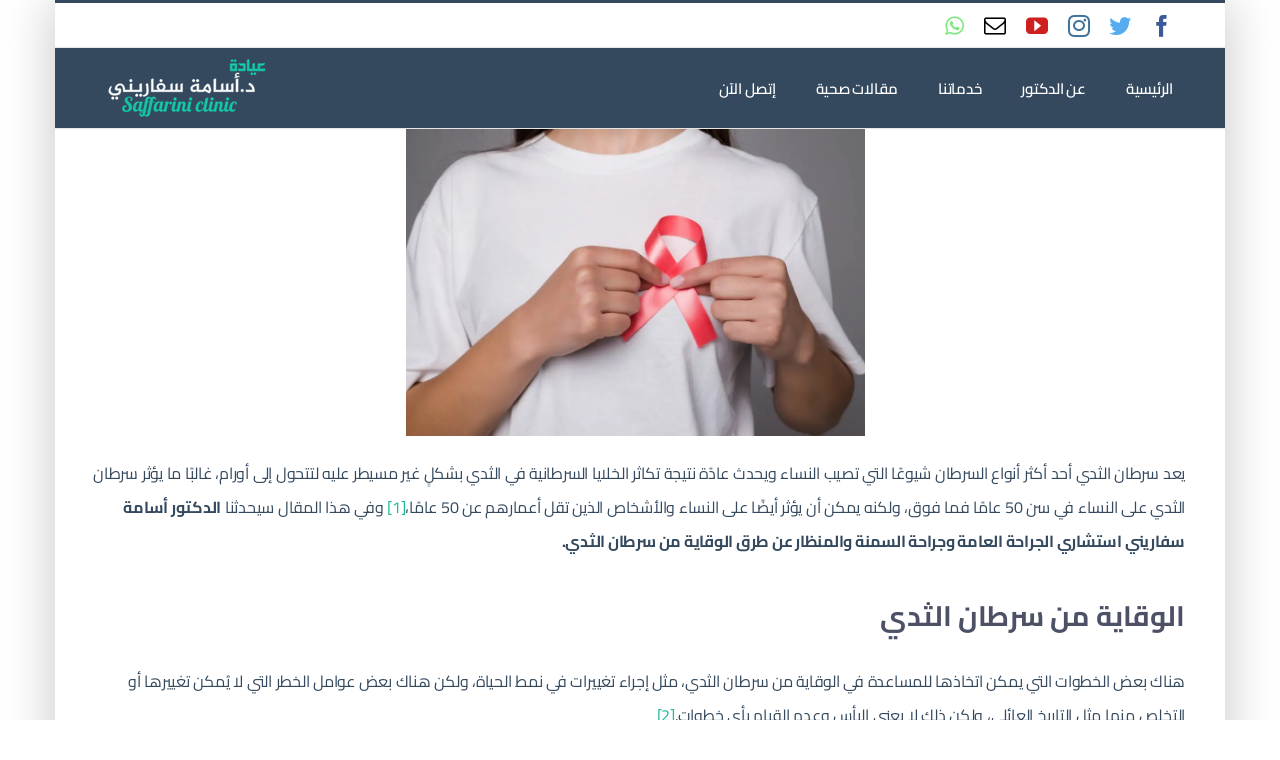

--- FILE ---
content_type: text/html; charset=UTF-8
request_url: https://drsaffarini.com/%D8%A7%D9%84%D9%88%D9%82%D8%A7%D9%8A%D8%A9-%D9%85%D9%86-%D8%B3%D8%B1%D8%B7%D8%A7%D9%86-%D8%A7%D9%84%D8%AB%D8%AF%D9%8A/
body_size: 17247
content:
<!DOCTYPE html>
<html class="avada-html-layout-boxed avada-html-header-position-top avada-is-100-percent-template" dir="rtl" lang="ar" prefix="og: http://ogp.me/ns# fb: http://ogp.me/ns/fb#">
<head>
	<meta http-equiv="X-UA-Compatible" content="IE=edge" />
	<meta http-equiv="Content-Type" content="text/html; charset=utf-8"/>
	<meta name="viewport" content="width=device-width, initial-scale=1" />
	<meta name='robots' content='index, follow, max-image-preview:large, max-snippet:-1, max-video-preview:-1' />

	<!-- This site is optimized with the Yoast SEO plugin v21.1 - https://yoast.com/wordpress/plugins/seo/ -->
	<title>الوقاية من سرطان الثدي - الدكتور اسامة سفاريني</title>
	<meta name="description" content="هناك بعض خطوات تساعد على الوقاية من سرطان الثدي، مثل إجراء تغييرات في نمط الحياة، ولكن هناك بعض عوامل لا يُمكن تغييرها مثل التاريخ العائلي" />
	<link rel="canonical" href="https://drsaffarini.com/الوقاية-من-سرطان-الثدي/" />
	<meta property="og:locale" content="ar_AR" />
	<meta property="og:type" content="article" />
	<meta property="og:title" content="الوقاية من سرطان الثدي - الدكتور اسامة سفاريني" />
	<meta property="og:description" content="هناك بعض خطوات تساعد على الوقاية من سرطان الثدي، مثل إجراء تغييرات في نمط الحياة، ولكن هناك بعض عوامل لا يُمكن تغييرها مثل التاريخ العائلي" />
	<meta property="og:url" content="https://drsaffarini.com/الوقاية-من-سرطان-الثدي/" />
	<meta property="og:site_name" content="الدكتور اسامة سفاريني" />
	<meta property="article:published_time" content="2023-12-24T15:20:49+00:00" />
	<meta property="og:image" content="https://drsaffarini.com/wp-content/uploads/2023/12/wepik-export-20231224151724BgPZ.webp" />
	<meta name="author" content="دكتور اسامة سفاريني" />
	<meta name="twitter:card" content="summary_large_image" />
	<meta name="twitter:label1" content="كُتب بواسطة" />
	<meta name="twitter:data1" content="دكتور اسامة سفاريني" />
	<meta name="twitter:label2" content="وقت القراءة المُقدّر" />
	<meta name="twitter:data2" content="6 دقائق" />
	<script type="application/ld+json" class="yoast-schema-graph">{"@context":"https://schema.org","@graph":[{"@type":"WebPage","@id":"https://drsaffarini.com/%d8%a7%d9%84%d9%88%d9%82%d8%a7%d9%8a%d8%a9-%d9%85%d9%86-%d8%b3%d8%b1%d8%b7%d8%a7%d9%86-%d8%a7%d9%84%d8%ab%d8%af%d9%8a/","url":"https://drsaffarini.com/%d8%a7%d9%84%d9%88%d9%82%d8%a7%d9%8a%d8%a9-%d9%85%d9%86-%d8%b3%d8%b1%d8%b7%d8%a7%d9%86-%d8%a7%d9%84%d8%ab%d8%af%d9%8a/","name":"الوقاية من سرطان الثدي - الدكتور اسامة سفاريني","isPartOf":{"@id":"https://drsaffarini.com/#website"},"primaryImageOfPage":{"@id":"https://drsaffarini.com/%d8%a7%d9%84%d9%88%d9%82%d8%a7%d9%8a%d8%a9-%d9%85%d9%86-%d8%b3%d8%b1%d8%b7%d8%a7%d9%86-%d8%a7%d9%84%d8%ab%d8%af%d9%8a/#primaryimage"},"image":{"@id":"https://drsaffarini.com/%d8%a7%d9%84%d9%88%d9%82%d8%a7%d9%8a%d8%a9-%d9%85%d9%86-%d8%b3%d8%b1%d8%b7%d8%a7%d9%86-%d8%a7%d9%84%d8%ab%d8%af%d9%8a/#primaryimage"},"thumbnailUrl":"https://drsaffarini.com/wp-content/uploads/2023/12/wepik-export-20231224151724BgPZ.webp","datePublished":"2023-12-24T15:20:49+00:00","dateModified":"2023-12-24T15:20:49+00:00","author":{"@id":"https://drsaffarini.com/#/schema/person/263cfa7fc56f4a0c33ca90186983deb5"},"description":"هناك بعض خطوات تساعد على الوقاية من سرطان الثدي، مثل إجراء تغييرات في نمط الحياة، ولكن هناك بعض عوامل لا يُمكن تغييرها مثل التاريخ العائلي","breadcrumb":{"@id":"https://drsaffarini.com/%d8%a7%d9%84%d9%88%d9%82%d8%a7%d9%8a%d8%a9-%d9%85%d9%86-%d8%b3%d8%b1%d8%b7%d8%a7%d9%86-%d8%a7%d9%84%d8%ab%d8%af%d9%8a/#breadcrumb"},"inLanguage":"ar","potentialAction":[{"@type":"ReadAction","target":["https://drsaffarini.com/%d8%a7%d9%84%d9%88%d9%82%d8%a7%d9%8a%d8%a9-%d9%85%d9%86-%d8%b3%d8%b1%d8%b7%d8%a7%d9%86-%d8%a7%d9%84%d8%ab%d8%af%d9%8a/"]}]},{"@type":"ImageObject","inLanguage":"ar","@id":"https://drsaffarini.com/%d8%a7%d9%84%d9%88%d9%82%d8%a7%d9%8a%d8%a9-%d9%85%d9%86-%d8%b3%d8%b1%d8%b7%d8%a7%d9%86-%d8%a7%d9%84%d8%ab%d8%af%d9%8a/#primaryimage","url":"https://drsaffarini.com/wp-content/uploads/2023/12/wepik-export-20231224151724BgPZ.webp","contentUrl":"https://drsaffarini.com/wp-content/uploads/2023/12/wepik-export-20231224151724BgPZ.webp","width":1000,"height":668,"caption":"الوقاية من سرطان الثدي"},{"@type":"BreadcrumbList","@id":"https://drsaffarini.com/%d8%a7%d9%84%d9%88%d9%82%d8%a7%d9%8a%d8%a9-%d9%85%d9%86-%d8%b3%d8%b1%d8%b7%d8%a7%d9%86-%d8%a7%d9%84%d8%ab%d8%af%d9%8a/#breadcrumb","itemListElement":[{"@type":"ListItem","position":1,"name":"Home","item":"https://drsaffarini.com/"},{"@type":"ListItem","position":2,"name":"عمليات ومقالات","item":"https://drsaffarini.com/%d9%85%d9%82%d8%a7%d9%84%d8%a7%d8%aa/"},{"@type":"ListItem","position":3,"name":"الوقاية من سرطان الثدي"}]},{"@type":"WebSite","@id":"https://drsaffarini.com/#website","url":"https://drsaffarini.com/","name":"الدكتور اسامة سفاريني","description":"لجراحة بعدٌ جديد","potentialAction":[{"@type":"SearchAction","target":{"@type":"EntryPoint","urlTemplate":"https://drsaffarini.com/?s={search_term_string}"},"query-input":"required name=search_term_string"}],"inLanguage":"ar"},{"@type":"Person","@id":"https://drsaffarini.com/#/schema/person/263cfa7fc56f4a0c33ca90186983deb5","name":"دكتور اسامة سفاريني","image":{"@type":"ImageObject","inLanguage":"ar","@id":"https://drsaffarini.com/#/schema/person/image/","url":"https://secure.gravatar.com/avatar/68f810f9945688f7d07ca4ca5d3e5054?s=96&d=mm&r=g","contentUrl":"https://secure.gravatar.com/avatar/68f810f9945688f7d07ca4ca5d3e5054?s=96&d=mm&r=g","caption":"دكتور اسامة سفاريني"}}]}</script>
	<!-- / Yoast SEO plugin. -->


<link rel="alternate" type="application/rss+xml" title="الدكتور اسامة سفاريني &laquo; الخلاصة" href="https://drsaffarini.com/feed/" />
<link rel="alternate" type="application/rss+xml" title="الدكتور اسامة سفاريني &laquo; خلاصة التعليقات" href="https://drsaffarini.com/comments/feed/" />
		
		
		
		
				<link rel="alternate" type="application/rss+xml" title="الدكتور اسامة سفاريني &laquo; الوقاية من سرطان الثدي خلاصة التعليقات" href="https://drsaffarini.com/%d8%a7%d9%84%d9%88%d9%82%d8%a7%d9%8a%d8%a9-%d9%85%d9%86-%d8%b3%d8%b1%d8%b7%d8%a7%d9%86-%d8%a7%d9%84%d8%ab%d8%af%d9%8a/feed/" />

		<meta property="og:title" content="الوقاية من سرطان الثدي"/>
		<meta property="og:type" content="article"/>
		<meta property="og:url" content="https://drsaffarini.com/%d8%a7%d9%84%d9%88%d9%82%d8%a7%d9%8a%d8%a9-%d9%85%d9%86-%d8%b3%d8%b1%d8%b7%d8%a7%d9%86-%d8%a7%d9%84%d8%ab%d8%af%d9%8a/"/>
		<meta property="og:site_name" content="الدكتور اسامة سفاريني"/>
		<meta property="og:description" content="يعد سرطان الثدي أحد أكثر أنواع السرطان شيوعًا التي تصيب النساء ويحدث عادًة نتيجة تكاثر الخلايا السرطانية في الثدي بشكلٍ غير مسيطر عليه لتتحول إلى أورام، غالبًا ما يؤثر سرطان الثدي على النساء في سن 50 عامًا فما فوق، ولكنه يمكن أن"/>

									<meta property="og:image" content="https://drsaffarini.com/wp-content/uploads/2017/09/Logo-saffarini1.png"/>
							<script type="text/javascript">
window._wpemojiSettings = {"baseUrl":"https:\/\/s.w.org\/images\/core\/emoji\/14.0.0\/72x72\/","ext":".png","svgUrl":"https:\/\/s.w.org\/images\/core\/emoji\/14.0.0\/svg\/","svgExt":".svg","source":{"concatemoji":"https:\/\/drsaffarini.com\/wp-includes\/js\/wp-emoji-release.min.js?ver=6.3.7"}};
/*! This file is auto-generated */
!function(i,n){var o,s,e;function c(e){try{var t={supportTests:e,timestamp:(new Date).valueOf()};sessionStorage.setItem(o,JSON.stringify(t))}catch(e){}}function p(e,t,n){e.clearRect(0,0,e.canvas.width,e.canvas.height),e.fillText(t,0,0);var t=new Uint32Array(e.getImageData(0,0,e.canvas.width,e.canvas.height).data),r=(e.clearRect(0,0,e.canvas.width,e.canvas.height),e.fillText(n,0,0),new Uint32Array(e.getImageData(0,0,e.canvas.width,e.canvas.height).data));return t.every(function(e,t){return e===r[t]})}function u(e,t,n){switch(t){case"flag":return n(e,"\ud83c\udff3\ufe0f\u200d\u26a7\ufe0f","\ud83c\udff3\ufe0f\u200b\u26a7\ufe0f")?!1:!n(e,"\ud83c\uddfa\ud83c\uddf3","\ud83c\uddfa\u200b\ud83c\uddf3")&&!n(e,"\ud83c\udff4\udb40\udc67\udb40\udc62\udb40\udc65\udb40\udc6e\udb40\udc67\udb40\udc7f","\ud83c\udff4\u200b\udb40\udc67\u200b\udb40\udc62\u200b\udb40\udc65\u200b\udb40\udc6e\u200b\udb40\udc67\u200b\udb40\udc7f");case"emoji":return!n(e,"\ud83e\udef1\ud83c\udffb\u200d\ud83e\udef2\ud83c\udfff","\ud83e\udef1\ud83c\udffb\u200b\ud83e\udef2\ud83c\udfff")}return!1}function f(e,t,n){var r="undefined"!=typeof WorkerGlobalScope&&self instanceof WorkerGlobalScope?new OffscreenCanvas(300,150):i.createElement("canvas"),a=r.getContext("2d",{willReadFrequently:!0}),o=(a.textBaseline="top",a.font="600 32px Arial",{});return e.forEach(function(e){o[e]=t(a,e,n)}),o}function t(e){var t=i.createElement("script");t.src=e,t.defer=!0,i.head.appendChild(t)}"undefined"!=typeof Promise&&(o="wpEmojiSettingsSupports",s=["flag","emoji"],n.supports={everything:!0,everythingExceptFlag:!0},e=new Promise(function(e){i.addEventListener("DOMContentLoaded",e,{once:!0})}),new Promise(function(t){var n=function(){try{var e=JSON.parse(sessionStorage.getItem(o));if("object"==typeof e&&"number"==typeof e.timestamp&&(new Date).valueOf()<e.timestamp+604800&&"object"==typeof e.supportTests)return e.supportTests}catch(e){}return null}();if(!n){if("undefined"!=typeof Worker&&"undefined"!=typeof OffscreenCanvas&&"undefined"!=typeof URL&&URL.createObjectURL&&"undefined"!=typeof Blob)try{var e="postMessage("+f.toString()+"("+[JSON.stringify(s),u.toString(),p.toString()].join(",")+"));",r=new Blob([e],{type:"text/javascript"}),a=new Worker(URL.createObjectURL(r),{name:"wpTestEmojiSupports"});return void(a.onmessage=function(e){c(n=e.data),a.terminate(),t(n)})}catch(e){}c(n=f(s,u,p))}t(n)}).then(function(e){for(var t in e)n.supports[t]=e[t],n.supports.everything=n.supports.everything&&n.supports[t],"flag"!==t&&(n.supports.everythingExceptFlag=n.supports.everythingExceptFlag&&n.supports[t]);n.supports.everythingExceptFlag=n.supports.everythingExceptFlag&&!n.supports.flag,n.DOMReady=!1,n.readyCallback=function(){n.DOMReady=!0}}).then(function(){return e}).then(function(){var e;n.supports.everything||(n.readyCallback(),(e=n.source||{}).concatemoji?t(e.concatemoji):e.wpemoji&&e.twemoji&&(t(e.twemoji),t(e.wpemoji)))}))}((window,document),window._wpemojiSettings);
</script>
<style type="text/css">
img.wp-smiley,
img.emoji {
	display: inline !important;
	border: none !important;
	box-shadow: none !important;
	height: 1em !important;
	width: 1em !important;
	margin: 0 0.07em !important;
	vertical-align: -0.1em !important;
	background: none !important;
	padding: 0 !important;
}
</style>
	<style id='classic-theme-styles-inline-css' type='text/css'>
/*! This file is auto-generated */
.wp-block-button__link{color:#fff;background-color:#32373c;border-radius:9999px;box-shadow:none;text-decoration:none;padding:calc(.667em + 2px) calc(1.333em + 2px);font-size:1.125em}.wp-block-file__button{background:#32373c;color:#fff;text-decoration:none}
</style>
<style id='global-styles-inline-css' type='text/css'>
body{--wp--preset--color--black: #000000;--wp--preset--color--cyan-bluish-gray: #abb8c3;--wp--preset--color--white: #ffffff;--wp--preset--color--pale-pink: #f78da7;--wp--preset--color--vivid-red: #cf2e2e;--wp--preset--color--luminous-vivid-orange: #ff6900;--wp--preset--color--luminous-vivid-amber: #fcb900;--wp--preset--color--light-green-cyan: #7bdcb5;--wp--preset--color--vivid-green-cyan: #00d084;--wp--preset--color--pale-cyan-blue: #8ed1fc;--wp--preset--color--vivid-cyan-blue: #0693e3;--wp--preset--color--vivid-purple: #9b51e0;--wp--preset--gradient--vivid-cyan-blue-to-vivid-purple: linear-gradient(135deg,rgba(6,147,227,1) 0%,rgb(155,81,224) 100%);--wp--preset--gradient--light-green-cyan-to-vivid-green-cyan: linear-gradient(135deg,rgb(122,220,180) 0%,rgb(0,208,130) 100%);--wp--preset--gradient--luminous-vivid-amber-to-luminous-vivid-orange: linear-gradient(135deg,rgba(252,185,0,1) 0%,rgba(255,105,0,1) 100%);--wp--preset--gradient--luminous-vivid-orange-to-vivid-red: linear-gradient(135deg,rgba(255,105,0,1) 0%,rgb(207,46,46) 100%);--wp--preset--gradient--very-light-gray-to-cyan-bluish-gray: linear-gradient(135deg,rgb(238,238,238) 0%,rgb(169,184,195) 100%);--wp--preset--gradient--cool-to-warm-spectrum: linear-gradient(135deg,rgb(74,234,220) 0%,rgb(151,120,209) 20%,rgb(207,42,186) 40%,rgb(238,44,130) 60%,rgb(251,105,98) 80%,rgb(254,248,76) 100%);--wp--preset--gradient--blush-light-purple: linear-gradient(135deg,rgb(255,206,236) 0%,rgb(152,150,240) 100%);--wp--preset--gradient--blush-bordeaux: linear-gradient(135deg,rgb(254,205,165) 0%,rgb(254,45,45) 50%,rgb(107,0,62) 100%);--wp--preset--gradient--luminous-dusk: linear-gradient(135deg,rgb(255,203,112) 0%,rgb(199,81,192) 50%,rgb(65,88,208) 100%);--wp--preset--gradient--pale-ocean: linear-gradient(135deg,rgb(255,245,203) 0%,rgb(182,227,212) 50%,rgb(51,167,181) 100%);--wp--preset--gradient--electric-grass: linear-gradient(135deg,rgb(202,248,128) 0%,rgb(113,206,126) 100%);--wp--preset--gradient--midnight: linear-gradient(135deg,rgb(2,3,129) 0%,rgb(40,116,252) 100%);--wp--preset--font-size--small: 12px;--wp--preset--font-size--medium: 20px;--wp--preset--font-size--large: 24px;--wp--preset--font-size--x-large: 42px;--wp--preset--font-size--normal: 16px;--wp--preset--font-size--xlarge: 32px;--wp--preset--font-size--huge: 48px;--wp--preset--spacing--20: 0.44rem;--wp--preset--spacing--30: 0.67rem;--wp--preset--spacing--40: 1rem;--wp--preset--spacing--50: 1.5rem;--wp--preset--spacing--60: 2.25rem;--wp--preset--spacing--70: 3.38rem;--wp--preset--spacing--80: 5.06rem;--wp--preset--shadow--natural: 6px 6px 9px rgba(0, 0, 0, 0.2);--wp--preset--shadow--deep: 12px 12px 50px rgba(0, 0, 0, 0.4);--wp--preset--shadow--sharp: 6px 6px 0px rgba(0, 0, 0, 0.2);--wp--preset--shadow--outlined: 6px 6px 0px -3px rgba(255, 255, 255, 1), 6px 6px rgba(0, 0, 0, 1);--wp--preset--shadow--crisp: 6px 6px 0px rgba(0, 0, 0, 1);}:where(.is-layout-flex){gap: 0.5em;}:where(.is-layout-grid){gap: 0.5em;}body .is-layout-flow > .alignleft{float: left;margin-inline-start: 0;margin-inline-end: 2em;}body .is-layout-flow > .alignright{float: right;margin-inline-start: 2em;margin-inline-end: 0;}body .is-layout-flow > .aligncenter{margin-left: auto !important;margin-right: auto !important;}body .is-layout-constrained > .alignleft{float: left;margin-inline-start: 0;margin-inline-end: 2em;}body .is-layout-constrained > .alignright{float: right;margin-inline-start: 2em;margin-inline-end: 0;}body .is-layout-constrained > .aligncenter{margin-left: auto !important;margin-right: auto !important;}body .is-layout-constrained > :where(:not(.alignleft):not(.alignright):not(.alignfull)){max-width: var(--wp--style--global--content-size);margin-left: auto !important;margin-right: auto !important;}body .is-layout-constrained > .alignwide{max-width: var(--wp--style--global--wide-size);}body .is-layout-flex{display: flex;}body .is-layout-flex{flex-wrap: wrap;align-items: center;}body .is-layout-flex > *{margin: 0;}body .is-layout-grid{display: grid;}body .is-layout-grid > *{margin: 0;}:where(.wp-block-columns.is-layout-flex){gap: 2em;}:where(.wp-block-columns.is-layout-grid){gap: 2em;}:where(.wp-block-post-template.is-layout-flex){gap: 1.25em;}:where(.wp-block-post-template.is-layout-grid){gap: 1.25em;}.has-black-color{color: var(--wp--preset--color--black) !important;}.has-cyan-bluish-gray-color{color: var(--wp--preset--color--cyan-bluish-gray) !important;}.has-white-color{color: var(--wp--preset--color--white) !important;}.has-pale-pink-color{color: var(--wp--preset--color--pale-pink) !important;}.has-vivid-red-color{color: var(--wp--preset--color--vivid-red) !important;}.has-luminous-vivid-orange-color{color: var(--wp--preset--color--luminous-vivid-orange) !important;}.has-luminous-vivid-amber-color{color: var(--wp--preset--color--luminous-vivid-amber) !important;}.has-light-green-cyan-color{color: var(--wp--preset--color--light-green-cyan) !important;}.has-vivid-green-cyan-color{color: var(--wp--preset--color--vivid-green-cyan) !important;}.has-pale-cyan-blue-color{color: var(--wp--preset--color--pale-cyan-blue) !important;}.has-vivid-cyan-blue-color{color: var(--wp--preset--color--vivid-cyan-blue) !important;}.has-vivid-purple-color{color: var(--wp--preset--color--vivid-purple) !important;}.has-black-background-color{background-color: var(--wp--preset--color--black) !important;}.has-cyan-bluish-gray-background-color{background-color: var(--wp--preset--color--cyan-bluish-gray) !important;}.has-white-background-color{background-color: var(--wp--preset--color--white) !important;}.has-pale-pink-background-color{background-color: var(--wp--preset--color--pale-pink) !important;}.has-vivid-red-background-color{background-color: var(--wp--preset--color--vivid-red) !important;}.has-luminous-vivid-orange-background-color{background-color: var(--wp--preset--color--luminous-vivid-orange) !important;}.has-luminous-vivid-amber-background-color{background-color: var(--wp--preset--color--luminous-vivid-amber) !important;}.has-light-green-cyan-background-color{background-color: var(--wp--preset--color--light-green-cyan) !important;}.has-vivid-green-cyan-background-color{background-color: var(--wp--preset--color--vivid-green-cyan) !important;}.has-pale-cyan-blue-background-color{background-color: var(--wp--preset--color--pale-cyan-blue) !important;}.has-vivid-cyan-blue-background-color{background-color: var(--wp--preset--color--vivid-cyan-blue) !important;}.has-vivid-purple-background-color{background-color: var(--wp--preset--color--vivid-purple) !important;}.has-black-border-color{border-color: var(--wp--preset--color--black) !important;}.has-cyan-bluish-gray-border-color{border-color: var(--wp--preset--color--cyan-bluish-gray) !important;}.has-white-border-color{border-color: var(--wp--preset--color--white) !important;}.has-pale-pink-border-color{border-color: var(--wp--preset--color--pale-pink) !important;}.has-vivid-red-border-color{border-color: var(--wp--preset--color--vivid-red) !important;}.has-luminous-vivid-orange-border-color{border-color: var(--wp--preset--color--luminous-vivid-orange) !important;}.has-luminous-vivid-amber-border-color{border-color: var(--wp--preset--color--luminous-vivid-amber) !important;}.has-light-green-cyan-border-color{border-color: var(--wp--preset--color--light-green-cyan) !important;}.has-vivid-green-cyan-border-color{border-color: var(--wp--preset--color--vivid-green-cyan) !important;}.has-pale-cyan-blue-border-color{border-color: var(--wp--preset--color--pale-cyan-blue) !important;}.has-vivid-cyan-blue-border-color{border-color: var(--wp--preset--color--vivid-cyan-blue) !important;}.has-vivid-purple-border-color{border-color: var(--wp--preset--color--vivid-purple) !important;}.has-vivid-cyan-blue-to-vivid-purple-gradient-background{background: var(--wp--preset--gradient--vivid-cyan-blue-to-vivid-purple) !important;}.has-light-green-cyan-to-vivid-green-cyan-gradient-background{background: var(--wp--preset--gradient--light-green-cyan-to-vivid-green-cyan) !important;}.has-luminous-vivid-amber-to-luminous-vivid-orange-gradient-background{background: var(--wp--preset--gradient--luminous-vivid-amber-to-luminous-vivid-orange) !important;}.has-luminous-vivid-orange-to-vivid-red-gradient-background{background: var(--wp--preset--gradient--luminous-vivid-orange-to-vivid-red) !important;}.has-very-light-gray-to-cyan-bluish-gray-gradient-background{background: var(--wp--preset--gradient--very-light-gray-to-cyan-bluish-gray) !important;}.has-cool-to-warm-spectrum-gradient-background{background: var(--wp--preset--gradient--cool-to-warm-spectrum) !important;}.has-blush-light-purple-gradient-background{background: var(--wp--preset--gradient--blush-light-purple) !important;}.has-blush-bordeaux-gradient-background{background: var(--wp--preset--gradient--blush-bordeaux) !important;}.has-luminous-dusk-gradient-background{background: var(--wp--preset--gradient--luminous-dusk) !important;}.has-pale-ocean-gradient-background{background: var(--wp--preset--gradient--pale-ocean) !important;}.has-electric-grass-gradient-background{background: var(--wp--preset--gradient--electric-grass) !important;}.has-midnight-gradient-background{background: var(--wp--preset--gradient--midnight) !important;}.has-small-font-size{font-size: var(--wp--preset--font-size--small) !important;}.has-medium-font-size{font-size: var(--wp--preset--font-size--medium) !important;}.has-large-font-size{font-size: var(--wp--preset--font-size--large) !important;}.has-x-large-font-size{font-size: var(--wp--preset--font-size--x-large) !important;}
.wp-block-navigation a:where(:not(.wp-element-button)){color: inherit;}
:where(.wp-block-post-template.is-layout-flex){gap: 1.25em;}:where(.wp-block-post-template.is-layout-grid){gap: 1.25em;}
:where(.wp-block-columns.is-layout-flex){gap: 2em;}:where(.wp-block-columns.is-layout-grid){gap: 2em;}
.wp-block-pullquote{font-size: 1.5em;line-height: 1.6;}
</style>
<link rel='stylesheet' id='avada-stylesheet-css' href='https://drsaffarini.com/wp-content/themes/Avada/assets/css/style.min.css?ver=6.2.0' type='text/css' media='all' />
<!--[if IE]>
<link rel='stylesheet' id='avada-IE-css' href='https://drsaffarini.com/wp-content/themes/Avada/assets/css/ie.min.css?ver=6.2.0' type='text/css' media='all' />
<style id='avada-IE-inline-css' type='text/css'>
.avada-select-parent .select-arrow{background-color:#ffffff}
.select-arrow{background-color:#ffffff}
</style>
<![endif]-->
<link rel='stylesheet' id='fusion-dynamic-css-css' href='https://drsaffarini.com/wp-content/uploads/fusion-styles/2c6f3a209164fb678b7bc4451b525fe1.min.css?ver=2.2.0' type='text/css' media='all' />
<script type='text/javascript' src='https://drsaffarini.com/wp-includes/js/jquery/jquery.min.js?ver=3.7.0' id='jquery-core-js'></script>
<script type='text/javascript' src='https://drsaffarini.com/wp-includes/js/jquery/jquery-migrate.min.js?ver=3.4.1' id='jquery-migrate-js'></script>
<link rel="https://api.w.org/" href="https://drsaffarini.com/wp-json/" /><link rel="alternate" type="application/json" href="https://drsaffarini.com/wp-json/wp/v2/posts/3614" /><link rel="EditURI" type="application/rsd+xml" title="RSD" href="https://drsaffarini.com/xmlrpc.php?rsd" />
<meta name="generator" content="WordPress 6.3.7" />
<link rel='shortlink' href='https://drsaffarini.com/?p=3614' />
<link rel="alternate" type="application/json+oembed" href="https://drsaffarini.com/wp-json/oembed/1.0/embed?url=https%3A%2F%2Fdrsaffarini.com%2F%25d8%25a7%25d9%2584%25d9%2588%25d9%2582%25d8%25a7%25d9%258a%25d8%25a9-%25d9%2585%25d9%2586-%25d8%25b3%25d8%25b1%25d8%25b7%25d8%25a7%25d9%2586-%25d8%25a7%25d9%2584%25d8%25ab%25d8%25af%25d9%258a%2F" />
<link rel="alternate" type="text/xml+oembed" href="https://drsaffarini.com/wp-json/oembed/1.0/embed?url=https%3A%2F%2Fdrsaffarini.com%2F%25d8%25a7%25d9%2584%25d9%2588%25d9%2582%25d8%25a7%25d9%258a%25d8%25a9-%25d9%2585%25d9%2586-%25d8%25b3%25d8%25b1%25d8%25b7%25d8%25a7%25d9%2586-%25d8%25a7%25d9%2584%25d8%25ab%25d8%25af%25d9%258a%2F&#038;format=xml" />
<!-- Google Tag Manager -->
<noscript><iframe src="https://www.googletagmanager.com/ns.html?id=GTM-M2RWF6L"
height="0" width="0" style="display:none;visibility:hidden"></iframe></noscript>
<script>(function(w,d,s,l,i){w[l]=w[l]||[];w[l].push({'gtm.start':
new Date().getTime(),event:'gtm.js'});var f=d.getElementsByTagName(s)[0],
j=d.createElement(s),dl=l!='dataLayer'?'&l='+l:'';j.async=true;j.src=
'https://www.googletagmanager.com/gtm.js?id='+i+dl;f.parentNode.insertBefore(j,f);
})(window,document,'script','dataLayer','GTM-M2RWF6L');</script>
<!-- End Google Tag Manager --><style type="text/css" id="css-fb-visibility">@media screen and (max-width: 640px){body:not(.fusion-builder-ui-wireframe) .fusion-no-small-visibility{display:none !important;}}@media screen and (min-width: 641px) and (max-width: 1024px){body:not(.fusion-builder-ui-wireframe) .fusion-no-medium-visibility{display:none !important;}}@media screen and (min-width: 1025px){body:not(.fusion-builder-ui-wireframe) .fusion-no-large-visibility{display:none !important;}}</style><style type="text/css">.recentcomments a{display:inline !important;padding:0 !important;margin:0 !important;}</style>		<script type="text/javascript">
			var doc = document.documentElement;
			doc.setAttribute( 'data-useragent', navigator.userAgent );
		</script>
		<script src='https://www.google.com/recaptcha/api.js'></script>
	<meta name="google-site-verification" content="z5sCye2AdC7V7NQ0NlMzQMZUrSK6nMig8Kb9K6Vvke8" />

<meta property="fb:pages" content="428336557203715" />

<script async src="//pagead2.googlesyndication.com/pagead/js/adsbygoogle.js"></script>
<script>
     (adsbygoogle = window.adsbygoogle || []).push({
          google_ad_client: "ca-pub-6894565591967089",
          enable_page_level_ads: true
     });
</script></head>

<body data-rsssl=1 class="rtl post-template-default single single-post postid-3614 single-format-standard fusion-image-hovers fusion-pagination-sizing fusion-button_size-large fusion-button_type-flat fusion-button_span-no avada-image-rollover-circle-no avada-image-rollover-yes avada-image-rollover-direction-fade fusion-body fusion-sticky-header no-mobile-slidingbar avada-has-rev-slider-styles fusion-disable-outline fusion-sub-menu-fade mobile-logo-pos-left layout-boxed-mode avada-has-boxed-modal-shadow-light layout-scroll-offset-full avada-has-zero-margin-offset-top fusion-top-header menu-text-align-center mobile-menu-design-modern fusion-show-pagination-text fusion-header-layout-v2 avada-responsive avada-footer-fx-none avada-menu-highlight-style-bar fusion-search-form-clean fusion-main-menu-search-dropdown fusion-avatar-square avada-dropdown-styles avada-blog-layout-medium avada-blog-archive-layout-medium avada-header-shadow-no avada-menu-icon-position-left avada-has-megamenu-shadow avada-has-mainmenu-dropdown-divider fusion-has-main-nav-icon-circle avada-has-header-100-width avada-has-pagetitle-100-width avada-has-pagetitle-bg-full avada-has-mobile-menu-search avada-has-main-nav-search-icon avada-has-100-footer avada-has-breadcrumb-mobile-hidden avada-has-pagetitlebar-retina-bg-image avada-has-titlebar-hide avada-has-transparent-timeline_color avada-has-pagination-padding avada-flyout-menu-direction-fade avada-ec-views-v1" >
		<a class="skip-link screen-reader-text" href="#content">Skip to content</a>

	<div id="boxed-wrapper">
		<div class="fusion-sides-frame"></div>
		<div id="wrapper" class="fusion-wrapper">
			<div id="home" style="position:relative;top:-1px;"></div>
			
			<header class="fusion-header-wrapper">
				<div class="fusion-header-v2 fusion-logo-alignment fusion-logo-left fusion-sticky-menu- fusion-sticky-logo- fusion-mobile-logo-1  fusion-mobile-menu-design-modern">
					
<div class="fusion-secondary-header">
	<div class="fusion-row">
					<div class="fusion-alignleft">
				<div class="fusion-social-links-header"><div class="fusion-social-networks"><div class="fusion-social-networks-wrapper"><a  class="fusion-social-network-icon fusion-tooltip fusion-facebook fusion-icon-facebook" style="color:#3b5998;" href="https://www.facebook.com/saffariniclinic" target="_blank" rel="noopener noreferrer" data-placement="right" data-title="Facebook" data-toggle="tooltip" title="Facebook"><span class="screen-reader-text">Facebook</span></a><a  class="fusion-social-network-icon fusion-tooltip fusion-twitter fusion-icon-twitter" style="color:#55acee;" href="https://twitter.com/saffariniclinic" target="_blank" rel="noopener noreferrer" data-placement="right" data-title="Twitter" data-toggle="tooltip" title="Twitter"><span class="screen-reader-text">Twitter</span></a><a  class="fusion-social-network-icon fusion-tooltip fusion-instagram fusion-icon-instagram" style="color:#3f729b;" href="https://www.instagram.com/saffariniclinic/" target="_blank" rel="noopener noreferrer" data-placement="right" data-title="Instagram" data-toggle="tooltip" title="Instagram"><span class="screen-reader-text">Instagram</span></a><a  class="fusion-social-network-icon fusion-tooltip fusion-youtube fusion-icon-youtube" style="color:#cd201f;" href="https://www.youtube.com/channel/UCiR2ySLat9oKsRfsedhd7PQ" target="_blank" rel="noopener noreferrer" data-placement="right" data-title="YouTube" data-toggle="tooltip" title="YouTube"><span class="screen-reader-text">YouTube</span></a><a  class="fusion-social-network-icon fusion-tooltip fusion-mail fusion-icon-mail" style="color:#000000;" href="mailto:drs&#097;&#102;f&#097;&#114;&#105;&#110;i&#099;li&#110;&#105;c&#064;g&#109;&#097;i&#108;.com" target="_self" rel="noopener noreferrer" data-placement="right" data-title="Email" data-toggle="tooltip" title="Email"><span class="screen-reader-text">Email</span></a><a  class="fusion-social-network-icon fusion-tooltip fusion-whatsapp fusion-icon-whatsapp fusion-last-social-icon" style="color:#77e878;" href="https://wa.me/+962776683767" target="_blank" rel="noopener noreferrer" data-placement="right" data-title="Whatsapp" data-toggle="tooltip" title="Whatsapp"><span class="screen-reader-text">Whatsapp</span></a></div></div></div>			</div>
					</div>
</div>
<div class="fusion-header-sticky-height"></div>
<div class="fusion-header">
	<div class="fusion-row">
					<div class="fusion-logo" data-margin-top="5px" data-margin-bottom="5px" data-margin-left="0px" data-margin-right="0px">
			<a class="fusion-logo-link"  href="https://drsaffarini.com/" >

						<!-- standard logo -->
			<img src="https://drsaffarini.com/wp-content/uploads/2017/09/Logo-saffarini1.png" srcset="https://drsaffarini.com/wp-content/uploads/2017/09/Logo-saffarini1.png 1x" width="160" height="60" alt="الدكتور اسامة سفاريني Logo" data-retina_logo_url="" class="fusion-standard-logo" />

											<!-- mobile logo -->
				<img src="https://drsaffarini.com/wp-content/uploads/2017/09/Logo-saffarini1.png" srcset="https://drsaffarini.com/wp-content/uploads/2017/09/Logo-saffarini1.png 1x" width="160" height="60" alt="الدكتور اسامة سفاريني Logo" data-retina_logo_url="" class="fusion-mobile-logo" />
			
					</a>
		</div>		<nav class="fusion-main-menu" aria-label="Main Menu"><ul id="menu-saffarini-main-menu" class="fusion-menu"><li  id="menu-item-3348"  class="menu-item menu-item-type-post_type menu-item-object-page menu-item-home menu-item-3348"  data-item-id="3348"><a  href="https://drsaffarini.com/" class="fusion-bar-highlight"><span class="menu-text">الرئيسية</span></a></li><li  id="menu-item-3346"  class="menu-item menu-item-type-post_type menu-item-object-page menu-item-3346"  data-item-id="3346"><a  href="https://drsaffarini.com/about/" class="fusion-bar-highlight"><span class="menu-text">عن الدكتور</span></a></li><li  id="menu-item-3349"  class="menu-item menu-item-type-post_type menu-item-object-page menu-item-3349"  data-item-id="3349"><a  href="https://drsaffarini.com/services/" class="fusion-bar-highlight"><span class="menu-text">خدماتنا</span></a></li><li  id="menu-item-3345"  class="menu-item menu-item-type-post_type menu-item-object-page menu-item-has-children menu-item-3345 fusion-dropdown-menu"  data-item-id="3345"><a  href="https://drsaffarini.com/%d9%85%d9%82%d8%a7%d9%84%d8%a7%d8%aa-%d8%b5%d8%ad%d9%8a%d8%a9/" class="fusion-bar-highlight"><span class="menu-text">مقالات صحية</span></a><ul class="sub-menu"><li  id="menu-item-3335"  class="menu-item menu-item-type-taxonomy menu-item-object-category menu-item-3335 fusion-dropdown-submenu" ><a  href="https://drsaffarini.com/category/%d9%85%d9%82%d8%a7%d9%84%d8%a7%d8%aa-%d8%a7%d9%84%d8%b3%d9%85%d9%86%d8%a9/" class="fusion-bar-highlight"><span>مقالات عامة صحية</span></a></li><li  id="menu-item-3328"  class="menu-item menu-item-type-taxonomy menu-item-object-category menu-item-3328 fusion-dropdown-submenu" ><a  href="https://drsaffarini.com/category/%d8%aa%d9%83%d9%85%d9%8a%d9%85-%d8%a7%d9%84%d9%85%d8%b9%d8%af%d8%a9/" class="fusion-bar-highlight"><span>تكميم المعدة</span></a></li><li  id="menu-item-3332"  class="menu-item menu-item-type-taxonomy menu-item-object-category menu-item-3332 fusion-dropdown-submenu" ><a  href="https://drsaffarini.com/category/%d8%a7%d9%84%d8%a8%d9%88%d8%a7%d8%b3%d9%8a%d8%b1-%d8%a8%d8%a7%d9%84%d9%84%d9%8a%d8%b2%d8%b1/" class="fusion-bar-highlight"><span>البواسير بالليزر</span></a></li><li  id="menu-item-3331"  class="menu-item menu-item-type-taxonomy menu-item-object-category menu-item-3331 fusion-dropdown-submenu" ><a  href="https://drsaffarini.com/category/%d8%aa%d8%ad%d9%88%d9%8a%d9%84-%d9%85%d8%b3%d8%a7%d8%b1-%d8%a7%d9%84%d9%85%d8%b9%d8%af%d8%a9/" class="fusion-bar-highlight"><span>تحويل مسار المعدة</span></a></li><li  id="menu-item-3327"  class="menu-item menu-item-type-taxonomy menu-item-object-category menu-item-3327 fusion-dropdown-submenu" ><a  href="https://drsaffarini.com/category/%d8%a7%d9%84%d8%b3%d9%85%d9%86%d8%a9/" class="fusion-bar-highlight"><span>السمنة</span></a></li><li  id="menu-item-3330"  class="menu-item menu-item-type-taxonomy menu-item-object-category menu-item-3330 fusion-dropdown-submenu" ><a  href="https://drsaffarini.com/category/%d8%a7%d9%84%d8%b2%d8%a7%d8%a6%d8%af%d8%a9-%d8%a7%d9%84%d8%af%d9%88%d8%af%d9%8a%d8%a9/" class="fusion-bar-highlight"><span>الزائدة الدودية</span></a></li><li  id="menu-item-3329"  class="menu-item menu-item-type-taxonomy menu-item-object-category menu-item-3329 fusion-dropdown-submenu" ><a  href="https://drsaffarini.com/category/%d8%b9%d9%85%d9%84%d9%8a%d8%a7%d8%aa-%d8%a7%d9%84%d8%ba%d8%af%d8%a9-%d8%a7%d9%84%d8%af%d8%b1%d9%82%d9%8a%d8%a9/" class="fusion-bar-highlight"><span>الغدة الدرقية</span></a></li><li  id="menu-item-3336"  class="menu-item menu-item-type-taxonomy menu-item-object-category menu-item-3336 fusion-dropdown-submenu" ><a  href="https://drsaffarini.com/category/%d8%a8%d8%a7%d9%84%d9%88%d9%86-%d8%a7%d9%84%d9%85%d8%b9%d8%af%d8%a9/" class="fusion-bar-highlight"><span>بالون المعدة</span></a></li></ul></li><li  id="menu-item-3347"  class="menu-item menu-item-type-post_type menu-item-object-page menu-item-3347"  data-item-id="3347"><a  href="https://drsaffarini.com/contact/" class="fusion-bar-highlight"><span class="menu-text">إتصل الآن</span></a></li><li class="fusion-custom-menu-item fusion-main-menu-search"><a class="fusion-main-menu-icon fusion-bar-highlight" href="#" aria-label="Search" data-title="Search" title="Search"></a><div class="fusion-custom-menu-item-contents">		<form role="search" class="searchform fusion-search-form  fusion-live-search fusion-search-form-clean" method="get" action="https://drsaffarini.com/">
			<div class="fusion-search-form-content">

				
				<div class="fusion-search-field search-field">
					<label><span class="screen-reader-text">البحث عن:</span>
													<input type="search" class="s fusion-live-search-input" name="s" id="fusion-live-search-input" autocomplete="off" placeholder="Search..." required aria-required="true" aria-label=""/>
											</label>
				</div>
				<div class="fusion-search-button search-button">
					<input type="submit" class="fusion-search-submit searchsubmit" value="&#xf002;" />
										<div class="fusion-slider-loading"></div>
									</div>

				
			</div>


							<div class="fusion-search-results-wrapper"><div class="fusion-search-results"></div></div>
			
		</form>
		</div></li></ul></nav><div class="fusion-mobile-navigation"><ul id="menu-mobile-main-menu" class="fusion-mobile-menu"><li  id="menu-item-3334"  class="menu-item menu-item-type-post_type menu-item-object-page menu-item-home menu-item-3334"  data-item-id="3334"><a  href="https://drsaffarini.com/" class="fusion-bar-highlight"><span class="menu-text">الرئيسية</span></a></li><li  id="menu-item-3350"  class="menu-item menu-item-type-post_type menu-item-object-page menu-item-3350"  data-item-id="3350"><a  href="https://drsaffarini.com/services/" class="fusion-bar-highlight"><span class="menu-text">خدماتنا</span></a></li><li  id="menu-item-3344"  class="menu-item menu-item-type-post_type menu-item-object-page menu-item-3344"  data-item-id="3344"><a  href="https://drsaffarini.com/%d9%85%d9%82%d8%a7%d9%84%d8%a7%d8%aa-%d8%b5%d8%ad%d9%8a%d8%a9/" class="fusion-bar-highlight"><span class="menu-text">مقالات صحية</span></a></li><li  id="menu-item-3351"  class="menu-item menu-item-type-post_type menu-item-object-page current_page_parent menu-item-has-children menu-item-3351 fusion-dropdown-menu"  data-item-id="3351"><a  href="https://drsaffarini.com/%d9%85%d9%82%d8%a7%d9%84%d8%a7%d8%aa/" class="fusion-bar-highlight"><span class="menu-text">عمليات ومقالات</span></a><ul class="sub-menu"><li  id="menu-item-3341"  class="menu-item menu-item-type-taxonomy menu-item-object-category menu-item-3341 fusion-dropdown-submenu" ><a  href="https://drsaffarini.com/category/%d8%a7%d9%84%d8%b4%d9%82-%d8%a7%d9%84%d8%b4%d8%b1%d8%ac%d9%8a/" class="fusion-bar-highlight"><span>الشق الشرجي</span></a></li><li  id="menu-item-3337"  class="menu-item menu-item-type-taxonomy menu-item-object-category menu-item-3337 fusion-dropdown-submenu" ><a  href="https://drsaffarini.com/category/%d8%aa%d9%83%d9%85%d9%8a%d9%85-%d8%a7%d9%84%d9%85%d8%b9%d8%af%d8%a9/" class="fusion-bar-highlight"><span>تكميم المعدة</span></a></li><li  id="menu-item-3338"  class="menu-item menu-item-type-taxonomy menu-item-object-category menu-item-3338 fusion-dropdown-submenu" ><a  href="https://drsaffarini.com/category/%d8%b9%d9%85%d9%84%d9%8a%d8%a7%d8%aa-%d8%a7%d9%84%d8%ba%d8%af%d8%a9-%d8%a7%d9%84%d8%af%d8%b1%d9%82%d9%8a%d8%a9/" class="fusion-bar-highlight"><span>عمليات الغدة الدرقية</span></a></li><li  id="menu-item-3340"  class="menu-item menu-item-type-taxonomy menu-item-object-category menu-item-3340 fusion-dropdown-submenu" ><a  href="https://drsaffarini.com/category/%d8%a7%d9%84%d8%a8%d9%88%d8%a7%d8%b3%d9%8a%d8%b1-%d8%a8%d8%a7%d9%84%d9%84%d9%8a%d8%b2%d8%b1/" class="fusion-bar-highlight"><span>البواسير بالليزر</span></a></li><li  id="menu-item-3343"  class="menu-item menu-item-type-taxonomy menu-item-object-category menu-item-3343 fusion-dropdown-submenu" ><a  href="https://drsaffarini.com/category/%d8%aa%d8%ad%d9%88%d9%8a%d9%84-%d9%85%d8%b3%d8%a7%d8%b1-%d8%a7%d9%84%d9%85%d8%b9%d8%af%d8%a9/" class="fusion-bar-highlight"><span>تحويل مسار المعدة</span></a></li><li  id="menu-item-3339"  class="menu-item menu-item-type-taxonomy menu-item-object-category menu-item-3339 fusion-dropdown-submenu" ><a  href="https://drsaffarini.com/category/%d8%a7%d9%84%d8%b2%d8%a7%d8%a6%d8%af%d8%a9-%d8%a7%d9%84%d8%af%d9%88%d8%af%d9%8a%d8%a9/" class="fusion-bar-highlight"><span>الزائدة الدودية</span></a></li><li  id="menu-item-3342"  class="menu-item menu-item-type-taxonomy menu-item-object-category menu-item-3342 fusion-dropdown-submenu" ><a  href="https://drsaffarini.com/category/%d8%a8%d8%a7%d9%84%d9%88%d9%86-%d8%a7%d9%84%d9%85%d8%b9%d8%af%d8%a9/" class="fusion-bar-highlight"><span>بالون المعدة</span></a></li></ul></li><li  id="menu-item-3333"  class="menu-item menu-item-type-post_type menu-item-object-page menu-item-3333"  data-item-id="3333"><a  href="https://drsaffarini.com/about/" class="fusion-bar-highlight"><span class="menu-text">عن الدكتور اسامة سفاريني</span></a></li><li  id="menu-item-3352"  class="menu-item menu-item-type-post_type menu-item-object-page menu-item-3352"  data-item-id="3352"><a  href="https://drsaffarini.com/contact/" class="fusion-bar-highlight"><span class="menu-text">تواصل معنا</span></a></li></ul></div>	<div class="fusion-mobile-menu-icons">
							<a href="#" class="fusion-icon fusion-icon-bars" aria-label="Toggle mobile menu" aria-expanded="false"></a>
		
					<a href="#" class="fusion-icon fusion-icon-search" aria-label="Toggle mobile search"></a>
		
		
			</div>

<nav class="fusion-mobile-nav-holder fusion-mobile-menu-text-align-right" aria-label="Main Menu Mobile"></nav>

		
<div class="fusion-clearfix"></div>
<div class="fusion-mobile-menu-search">
			<form role="search" class="searchform fusion-search-form  fusion-live-search fusion-search-form-clean" method="get" action="https://drsaffarini.com/">
			<div class="fusion-search-form-content">

				
				<div class="fusion-search-field search-field">
					<label><span class="screen-reader-text">البحث عن:</span>
													<input type="search" class="s fusion-live-search-input" name="s" id="fusion-live-search-input" autocomplete="off" placeholder="Search..." required aria-required="true" aria-label=""/>
											</label>
				</div>
				<div class="fusion-search-button search-button">
					<input type="submit" class="fusion-search-submit searchsubmit" value="&#xf002;" />
										<div class="fusion-slider-loading"></div>
									</div>

				
			</div>


							<div class="fusion-search-results-wrapper"><div class="fusion-search-results"></div></div>
			
		</form>
		</div>
			</div>
</div>
				</div>
				<div class="fusion-clearfix"></div>
			</header>
						
			
		<div id="sliders-container">
					</div>
				
			
			<div class="avada-page-titlebar-wrapper">
							</div>

						<main id="main" class="clearfix width-100">
				<div class="fusion-row" style="max-width:100%;">

<section id="content" style="width: 100%;">
	
					<article id="post-3614" class="post post-3614 type-post status-publish format-standard hentry category-26">
										<span class="entry-title" style="display: none;">الوقاية من سرطان الثدي</span>
			
				
						<div class="post-content">
				<p><img decoding="async" fetchpriority="high" class="lazyload  wp-image-3627 aligncenter" src="data:image/svg+xml,%3Csvg%20xmlns%3D%27http%3A%2F%2Fwww.w3.org%2F2000%2Fsvg%27%20width%3D%27459%27%20height%3D%27307%27%20viewBox%3D%270%200%20459%20307%27%3E%3Crect%20width%3D%27459%27%20height%3D%273307%27%20fill-opacity%3D%220%22%2F%3E%3C%2Fsvg%3E" data-orig-src="https://drsaffarini.com/wp-content/uploads/2023/12/wepik-export-20231224151724BgPZ.webp" alt="الوقاية من سرطان الثدي" width="459" height="307" /></p>
<p><span style="font-weight: 400;">يعد سرطان الثدي أحد أكثر أنواع السرطان شيوعًا التي تصيب النساء ويحدث عادًة نتيجة تكاثر الخلايا السرطانية في الثدي بشكلٍ غير مسيطر عليه لتتحول إلى أورام، غالبًا ما يؤثر سرطان الثدي على النساء في سن 50 عامًا فما فوق، ولكنه يمكن أن يؤثر أيضًا على النساء والأشخاص الذين تقل أعمارهم عن 50 عامًا،</span><a href="https://my.clevelandclinic.org/health/diseases/3986-breast-cancer#prevention"><span style="font-weight: 400;">[1]</span></a><span style="font-weight: 400;"> وفي هذا المقال سيحدثنا </span><b>الدكتور أسامة سفاريني استشاري الجراحة العامة وجراحة السمنة والمنظار عن طرق الوقاية من سرطان الثدي.</b></p>
<h2><b>الوقاية من سرطان الثدي</b></h2>
<p><span style="font-weight: 400;">هناك بعض الخطوات التي يمكن اتخاذها للمساعدة في الوقاية من سرطان الثدي، مثل إجراء تغييرات في نمط الحياة، ولكن هناك بعض عوامل الخطر التي لا يُمكن تغييرها أو التخلص منها مثل التاريخ العائلي، ولكن ذلك لا يعني اليأس وعدم القيام بأي خطوات.</span><a href="https://www.mayoclinic.org/healthy-lifestyle/womens-health/in-depth/breast-cancer-prevention/art-20044676"><span style="font-weight: 400;">[2]</span></a></p>
<p><span style="font-weight: 400;">لا توجد طريقة مؤكدة لتقليل خطر الإصابة بسرطان الثدي، لكن يوصى باتباع النصائح التالية:</span></p>
<h3><b>اتباع نظام غذائي صحي</b></h3>
<p><span style="font-weight: 400;">تظهر بعض الدراسات أن اتباع نظام غذائي صحي قد يقلل من خطر الإصابة بسرطان الثدي مثل:</span><a href="https://my.clevelandclinic.org/health/diseases/3986-breast-cancer#prevention"><span style="font-weight: 400;">[1]</span></a></p>
<ul>
<li style="font-weight: 400;" aria-level="1"><span style="font-weight: 400;">الإكثار من الخضار والفواكه ومنتجات الألبان الغنية بالكالسيوم والبروتين الخالي من الدهون.</span></li>
<li style="font-weight: 400;" aria-level="1"><span style="font-weight: 400;">تجنب اللحوم الحمراء واللحوم المصنعة.</span></li>
</ul>
<h3><b>الحفاظ على وزن صحي</b></h3>
<p><span style="font-weight: 400;">حيثُ ينبغي الحفاظ على وزن صحي من خلال فقدان الوزن الزائد وتقليل السعرات الحرارية المستهلكة وممارسة التمارين الرياضية لما لا يقل عن 150 دقيقة أسبوعيًا من الأنشطة الهوائية المعتدلة أو 75 دقيقة من الأنشطة الهوائية أسبوعيًا مثل ركوب الدراجة وغيره، بالإضافة إلى التمارين القوية مرتين على الأقل في الأسبوع.</span><a href="https://www.mayoclinic.org/healthy-lifestyle/womens-health/in-depth/breast-cancer-prevention/art-20044676"><span style="font-weight: 400;">[2]</span></a></p>
<h3><b>الإقلاع عن التدخين</b></h3>
<p><span style="font-weight: 400;">لا يُمكن إنكار أنّ للتدخين آثار سلبية على الجسم بأكمله فهو قد يزيد من احتمالية الإصابة بـ 15 نوعاً مختلفاً من السرطان بما في ذلك سرطان الثدي، لذلك ينصح الأطباء بالإقلاع عن التدخين بأقرب وقت ممكن، ويُمكن طلب المُساعدة من الطبيب لتقديم النصائح المُناسبة للإقلاع عن التدخين.</span><a href="https://siteman.wustl.edu/prevention/8-ways/8-ways-to-prevent-breast-cancer/"><span style="font-weight: 400;">[3]</span></a></p>
<h3><b>الرضاعة الطبيعية قدر الإمكان</b></h3>
<p><span style="font-weight: 400;">ينصح الأطباء بإرضاع الطفل رضاعة طبيعية لمدة سنة أو أكثر، حيث يمكن أن يقلل ذلك من خطر الإصابة بسرطان الثدي، عِوضًا عن فوائده الصحية الكبيرة للطفل والأم.</span><a href="https://siteman.wustl.edu/prevention/8-ways/8-ways-to-prevent-breast-cancer/"><span style="font-weight: 400;">[3]</span></a></p>
<h3><b>استشارة الطبيب حول حبوب منع الحمل</b></h3>
<p><span style="font-weight: 400;">قد يزداد خطر الإصابة بسرطان الثدي لدى النساء الأكبر من 35 عامًا اللاتي يتناولن حبوب منع الحمل، لذلك يمكن استشارة الطبيب حول هذه الأدوية في حال القلق من الإصابة بسرطان الثدي.</span><a href="https://siteman.wustl.edu/prevention/8-ways/8-ways-to-prevent-breast-cancer/"><span style="font-weight: 400;">[3]</span></a></p>
<h3><b>تجنب العلاج الهرموني بعد انقطاع الطمث</b></h3>
<p><span style="font-weight: 400;">لا ينبغي أن يؤخذ العلاج الهرموني بعد انقطاع الطمث لأنه قد يزيد من خطر الإصابة بسرطان الثدي خاصًة الأدوية التي تحتوي على هرمون الاستروجين فقط أو هرموني الاستروجين و البروجستين.</span><a href="https://siteman.wustl.edu/prevention/8-ways/8-ways-to-prevent-breast-cancer/"><span style="font-weight: 400;">[3]</span></a> <a href="https://www.fredhutch.org/en/news/releases/2010/10/10-tips-breast-cancer-prevention.html"><span style="font-weight: 400;">[5]</span></a></p>
<p><span style="font-weight: 400;">و لكن إذا اضطرت المرأة لتناول هذه العلاجات فيجب أن يكون ذلك لأقصر فترة ممكنة، لذلك يجب استشارة الطبيب قبل تناولها.</span><a href="https://siteman.wustl.edu/prevention/8-ways/8-ways-to-prevent-breast-cancer/"><span style="font-weight: 400;">[3]</span></a></p>
<h3><b>السيطرة على التوتر</b></h3>
<p><span style="font-weight: 400;">على الرغم من عدم وجود علاقة مؤكدة بين التوتر وارتفاع خطر الإصابة بسرطان الثدي، لكن من المحتمل أن يكون من المفيد تقليل مستويات التوتر للصحة بشكلٍ عام، وتشمل الخطوات التي قد تُساعد على تخفيف التوتر ما يلي:</span><a href="https://www.ucsfhealth.org/education/breast-cancer-prevention-tips"><span style="font-weight: 400;">[4]</span></a></p>
<ul>
<li style="font-weight: 400;" aria-level="1"><span style="font-weight: 400;">التنفس العميق والتأمل.</span></li>
<li style="font-weight: 400;" aria-level="1"><span style="font-weight: 400;">ممارسة التمارين الرياضية بانتظام والتي تتضمن تمارين التمدد.</span></li>
<li style="font-weight: 400;" aria-level="1"><span style="font-weight: 400;">أخذ فترات راحة من وسائل التواصل الاجتماعي.</span></li>
</ul>
<h3><b>إجراء فحوصات منتظمة للثدي</b></h3>
<p><span style="font-weight: 400;">لأنّ الكشف المبكر عن سرطان الثدي يعني احتمالية مرتفعة لنجاح العلاج، وتشمل التوصيات للفحص المنتظم لسرطان الثدي بحسب العمر وعوامل الخطر ما يلي:</span><a href="https://www.webmd.com/breast-cancer/understanding-breast-cancer-basics#1-12"><span style="font-weight: 400;">[6]</span></a></p>
<ul>
<li style="font-weight: 400;" aria-level="1"><b>49-40 عام:</b><span style="font-weight: 400;"> يوصى بإجراء فحص الماموجرام كل عامين في حال وجود خطر متزايد للإصابة.</span></li>
<li style="font-weight: 400;" aria-level="1"><b>74-50 عام:</b><span style="font-weight: 400;"> يوصى بإجراء تصوير الثدي بالماموجرام كل عام إلى عامين.</span></li>
<li style="font-weight: 400;" aria-level="1"><b>أكبر من 75:</b><span style="font-weight: 400;"> يمكن إجراء فحص الماموجرام كل عام ما دامت المرأة كانت بصحة جيدة.</span></li>
</ul>
<h3><b>اتخاذ الإجراءات المناسبة إذا كان هناك تاريخ عائلي أو شخصي للإصابة بسرطان الثدي</b></h3>
<p><span style="font-weight: 400;">يجب مراجعة الطبيب في حال وجود تاريخ عائلي أو شخصي لسرطان الثدي وذلك لاتخاذ الإجراءات المناسبة والتي تشمل ما يلي:</span><a href="https://my.clevelandclinic.org/health/diseases/3986-breast-cancer#prevention"><span style="font-weight: 400;">[1]</span></a><span style="font-weight: 400;"> </span></p>
<ul>
<li style="font-weight: 400;" aria-level="1"><span style="font-weight: 400;">الفحص الجيني لجينات سرطان الثدي.</span></li>
<li style="font-weight: 400;" aria-level="1"><span style="font-weight: 400;">تناول الأدوية التي قد تقلل من خطر الإصابة بسرطان الثدي مثل عقار تاموكسيفين (Tamoxifen) أو رالوكسيفين (Raloxifene) أو مثبطات الأروماتاز (Aromatase inhibitors) بعد استشارة الطبيب.</span></li>
<li style="font-weight: 400;" aria-level="1"><span style="font-weight: 400;">استئصال الثدي الوقائي وذلك بعد استشارة الطبيب أو المختص.</span></li>
<li style="font-weight: 400;" aria-level="1"><span style="font-weight: 400;">إجراء فحوصات سرطان الثدي بشكلٍ متكرر أو بانتظام إلى جانب الفحوصات الجسدية.</span></li>
</ul>
<p><b>لا تتردد في</b><a href="https://drsaffarini.com/contact/"> <b>حجز موعدك مع عيادة الدكتور أسامة سافريني</b></a></p>
<p><span style="font-weight: 400;">المصادر:</span></p>
<ol>
<li style="font-weight: 400;" aria-level="1"><span style="font-weight: 400;">Professional, C. C. M. (n.d.). Breast Cancer. Cleveland Clinic. </span><a href="https://my.clevelandclinic.org/health/diseases/3986-breast-cancer#prevention"><span style="font-weight: 400;">https://my.clevelandclinic.org/health/diseases/3986-breast-cancer#prevention</span></a></li>
<li style="font-weight: 400;" aria-level="1"><span style="font-weight: 400;">Breast cancer prevention: How to reduce your risk. (2021, September 17). Mayo Clinic. </span><a href="https://www.mayoclinic.org/healthy-lifestyle/womens-health/in-depth/breast-cancer-prevention/art-20044676"><span style="font-weight: 400;">https://www.mayoclinic.org/healthy-lifestyle/womens-health/in-depth/breast-cancer-prevention/art-20044676</span></a></li>
<li style="font-weight: 400;" aria-level="1"><span style="font-weight: 400;">8 Ways to Prevent Breast Cancer | Siteman Cancer Center. (2023, November 20). Siteman Cancer Center. </span><a href="https://siteman.wustl.edu/prevention/8-ways/8-ways-to-prevent-breast-cancer/"><span style="font-weight: 400;">https://siteman.wustl.edu/prevention/8-ways/8-ways-to-prevent-breast-cancer/</span></a></li>
<li style="font-weight: 400;" aria-level="1"><span style="font-weight: 400;">Breast Cancer Prevention Tips. (2023, May 8). ucsfhealth.org. </span><a href="https://www.ucsfhealth.org/education/breast-cancer-prevention-tips"><span style="font-weight: 400;">https://www.ucsfhealth.org/education/breast-cancer-prevention-tips</span></a></li>
<li style="font-weight: 400;" aria-level="1"><span style="font-weight: 400;">10 tips for breast cancer prevention. (2010, October 10). Fred Hutch. </span><a href="https://www.fredhutch.org/en/news/releases/2010/10/10-tips-breast-cancer-prevention.html"><span style="font-weight: 400;">https://www.fredhutch.org/en/news/releases/2010/10/10-tips-breast-cancer-prevention.html</span></a></li>
<li style="font-weight: 400;" aria-level="1"><span style="font-weight: 400;">Shaban, D. (2005, July 31). Breast Cancer: Symptoms, Causes, Treatment. WebMD. </span><a href="https://www.webmd.com/breast-cancer/understanding-breast-cancer-basics#1-12"><span style="font-weight: 400;">https://www.webmd.com/breast-cancer/understanding-breast-cancer-basics#1-12</span></a></li>
</ol>
							</div>

												<span class="vcard rich-snippet-hidden"><span class="fn"><a href="https://drsaffarini.com/author/user/" title="مقالات دكتور اسامة سفاريني" rel="author">دكتور اسامة سفاريني</a></span></span><span class="updated rich-snippet-hidden">2023-12-24T17:20:49+02:00</span>																								<section class="related-posts single-related-posts">
				<div class="fusion-title fusion-title-size-two sep-none fusion-sep-none" style="margin-top:0px;margin-bottom:31px;">
				<h2 class="title-heading-right" style="margin:0;">
					منشورات متعلقة				</h2>
			</div>
			
	
	
	
	
				<div class="fusion-carousel fusion-carousel-title-below-image" data-imagesize="fixed" data-metacontent="yes" data-autoplay="no" data-touchscroll="no" data-columns="5" data-itemmargin="40px" data-itemwidth="180" data-touchscroll="yes" data-scrollitems="">
		<div class="fusion-carousel-positioner">
			<ul class="fusion-carousel-holder">
																							<li class="fusion-carousel-item">
						<div class="fusion-carousel-item-wrapper">
							

<div  class="fusion-image-wrapper fusion-image-size-fixed" aria-haspopup="true">
	
	
		
	
						<div class="fusion-placeholder-image" data-origheight="150" data-origwidth="1500px" style="height:150px;width:1500px;"></div>
		
	

		<div class="fusion-rollover">
	<div class="fusion-rollover-content">

														<a class="fusion-rollover-link" href="https://drsaffarini.com/%d8%a7%d9%84%d9%83%d8%b4%d9%81-%d8%a7%d9%84%d9%85%d8%a8%d9%83%d8%b1-%d8%b9%d9%86-%d8%b3%d8%b1%d8%b7%d8%a7%d9%86-%d8%a7%d9%84%d8%ab%d8%af%d9%8a/">الكشف المبكر عن سرطان الثدي</a>
			
								
				
								
								
		
				<a class="fusion-link-wrapper" href="https://drsaffarini.com/%d8%a7%d9%84%d9%83%d8%b4%d9%81-%d8%a7%d9%84%d9%85%d8%a8%d9%83%d8%b1-%d8%b9%d9%86-%d8%b3%d8%b1%d8%b7%d8%a7%d9%86-%d8%a7%d9%84%d8%ab%d8%af%d9%8a/" aria-label="الكشف المبكر عن سرطان الثدي"></a>
	</div>
</div>

	
</div>
																							<h4 class="fusion-carousel-title">
									<a class="fusion-related-posts-title-link" href="https://drsaffarini.com/%d8%a7%d9%84%d9%83%d8%b4%d9%81-%d8%a7%d9%84%d9%85%d8%a8%d9%83%d8%b1-%d8%b9%d9%86-%d8%b3%d8%b1%d8%b7%d8%a7%d9%86-%d8%a7%d9%84%d8%ab%d8%af%d9%8a/" target="_self" title="الكشف المبكر عن سرطان الثدي">الكشف المبكر عن سرطان الثدي</a>
								</h4>

								<div class="fusion-carousel-meta">
									<span class="fusion-date">ديسمبر 31st, 2023</span>

																			<span class="fusion-inline-sep">|</span>
										<span><a href="https://drsaffarini.com/%d8%a7%d9%84%d9%83%d8%b4%d9%81-%d8%a7%d9%84%d9%85%d8%a8%d9%83%d8%b1-%d8%b9%d9%86-%d8%b3%d8%b1%d8%b7%d8%a7%d9%86-%d8%a7%d9%84%d8%ab%d8%af%d9%8a/#respond">لا توجد تعليقات</a></span>
																	</div><!-- fusion-carousel-meta -->
													</div><!-- fusion-carousel-item-wrapper -->
					</li>
																			<li class="fusion-carousel-item">
						<div class="fusion-carousel-item-wrapper">
							

<div  class="fusion-image-wrapper fusion-image-size-fixed" aria-haspopup="true">
	
	
		
	
						<div class="fusion-placeholder-image" data-origheight="150" data-origwidth="1500px" style="height:150px;width:1500px;"></div>
		
	

		<div class="fusion-rollover">
	<div class="fusion-rollover-content">

														<a class="fusion-rollover-link" href="https://drsaffarini.com/%d8%a3%d8%b9%d8%b1%d8%a7%d8%b6-%d8%b3%d8%b1%d8%b7%d8%a7%d9%86-%d8%a7%d9%84%d8%ab%d8%af%d9%8a/">أعراض سرطان الثدي</a>
			
								
				
								
								
		
				<a class="fusion-link-wrapper" href="https://drsaffarini.com/%d8%a3%d8%b9%d8%b1%d8%a7%d8%b6-%d8%b3%d8%b1%d8%b7%d8%a7%d9%86-%d8%a7%d9%84%d8%ab%d8%af%d9%8a/" aria-label="أعراض سرطان الثدي"></a>
	</div>
</div>

	
</div>
																							<h4 class="fusion-carousel-title">
									<a class="fusion-related-posts-title-link" href="https://drsaffarini.com/%d8%a3%d8%b9%d8%b1%d8%a7%d8%b6-%d8%b3%d8%b1%d8%b7%d8%a7%d9%86-%d8%a7%d9%84%d8%ab%d8%af%d9%8a/" target="_self" title="أعراض سرطان الثدي">أعراض سرطان الثدي</a>
								</h4>

								<div class="fusion-carousel-meta">
									<span class="fusion-date">ديسمبر 6th, 2023</span>

																			<span class="fusion-inline-sep">|</span>
										<span><a href="https://drsaffarini.com/%d8%a3%d8%b9%d8%b1%d8%a7%d8%b6-%d8%b3%d8%b1%d8%b7%d8%a7%d9%86-%d8%a7%d9%84%d8%ab%d8%af%d9%8a/#respond">لا توجد تعليقات</a></span>
																	</div><!-- fusion-carousel-meta -->
													</div><!-- fusion-carousel-item-wrapper -->
					</li>
																			<li class="fusion-carousel-item">
						<div class="fusion-carousel-item-wrapper">
							

<div  class="fusion-image-wrapper fusion-image-size-fixed" aria-haspopup="true">
	
	
		
	
						<div class="fusion-placeholder-image" data-origheight="150" data-origwidth="1500px" style="height:150px;width:1500px;"></div>
		
	

		<div class="fusion-rollover">
	<div class="fusion-rollover-content">

														<a class="fusion-rollover-link" href="https://drsaffarini.com/%d9%86%d8%b3%d8%a8%d8%a9-%d9%86%d8%ac%d8%a7%d8%ad-%d8%b9%d9%85%d9%84%d9%8a%d8%a9-%d8%a7%d8%b3%d8%aa%d8%a6%d8%b5%d8%a7%d9%84-%d8%b3%d8%b1%d8%b7%d8%a7%d9%86-%d8%a7%d9%84%d8%ab%d8%af%d9%8a/">نسبة نجاح عملية استئصال سرطان الثدي</a>
			
								
				
								
								
		
				<a class="fusion-link-wrapper" href="https://drsaffarini.com/%d9%86%d8%b3%d8%a8%d8%a9-%d9%86%d8%ac%d8%a7%d8%ad-%d8%b9%d9%85%d9%84%d9%8a%d8%a9-%d8%a7%d8%b3%d8%aa%d8%a6%d8%b5%d8%a7%d9%84-%d8%b3%d8%b1%d8%b7%d8%a7%d9%86-%d8%a7%d9%84%d8%ab%d8%af%d9%8a/" aria-label="نسبة نجاح عملية استئصال سرطان الثدي"></a>
	</div>
</div>

	
</div>
																							<h4 class="fusion-carousel-title">
									<a class="fusion-related-posts-title-link" href="https://drsaffarini.com/%d9%86%d8%b3%d8%a8%d8%a9-%d9%86%d8%ac%d8%a7%d8%ad-%d8%b9%d9%85%d9%84%d9%8a%d8%a9-%d8%a7%d8%b3%d8%aa%d8%a6%d8%b5%d8%a7%d9%84-%d8%b3%d8%b1%d8%b7%d8%a7%d9%86-%d8%a7%d9%84%d8%ab%d8%af%d9%8a/" target="_self" title="نسبة نجاح عملية استئصال سرطان الثدي">نسبة نجاح عملية استئصال سرطان الثدي</a>
								</h4>

								<div class="fusion-carousel-meta">
									<span class="fusion-date">نوفمبر 16th, 2023</span>

																			<span class="fusion-inline-sep">|</span>
										<span><a href="https://drsaffarini.com/%d9%86%d8%b3%d8%a8%d8%a9-%d9%86%d8%ac%d8%a7%d8%ad-%d8%b9%d9%85%d9%84%d9%8a%d8%a9-%d8%a7%d8%b3%d8%aa%d8%a6%d8%b5%d8%a7%d9%84-%d8%b3%d8%b1%d8%b7%d8%a7%d9%86-%d8%a7%d9%84%d8%ab%d8%af%d9%8a/#respond">لا توجد تعليقات</a></span>
																	</div><!-- fusion-carousel-meta -->
													</div><!-- fusion-carousel-item-wrapper -->
					</li>
																			<li class="fusion-carousel-item">
						<div class="fusion-carousel-item-wrapper">
							

<div  class="fusion-image-wrapper fusion-image-size-fixed" aria-haspopup="true">
	
	
		
	
						<div class="fusion-placeholder-image" data-origheight="150" data-origwidth="1500px" style="height:150px;width:1500px;"></div>
		
	

		<div class="fusion-rollover">
	<div class="fusion-rollover-content">

														<a class="fusion-rollover-link" href="https://drsaffarini.com/%d9%87%d9%84-%d8%a7%d8%b3%d8%aa%d8%a6%d8%b5%d8%a7%d9%84-%d8%a7%d9%84%d9%88%d8%b1%d9%85-%d8%a7%d9%84%d8%ae%d8%a8%d9%8a%d8%ab-%d9%85%d9%86-%d8%a7%d9%84%d8%ab%d8%af%d9%8a-%d9%83%d8%a7%d9%81%d9%8a-%d9%84/">هل استئصال الورم الخبيث من الثدي كافي للشفاء؟</a>
			
								
				
								
								
		
				<a class="fusion-link-wrapper" href="https://drsaffarini.com/%d9%87%d9%84-%d8%a7%d8%b3%d8%aa%d8%a6%d8%b5%d8%a7%d9%84-%d8%a7%d9%84%d9%88%d8%b1%d9%85-%d8%a7%d9%84%d8%ae%d8%a8%d9%8a%d8%ab-%d9%85%d9%86-%d8%a7%d9%84%d8%ab%d8%af%d9%8a-%d9%83%d8%a7%d9%81%d9%8a-%d9%84/" aria-label="هل استئصال الورم الخبيث من الثدي كافي للشفاء؟"></a>
	</div>
</div>

	
</div>
																							<h4 class="fusion-carousel-title">
									<a class="fusion-related-posts-title-link" href="https://drsaffarini.com/%d9%87%d9%84-%d8%a7%d8%b3%d8%aa%d8%a6%d8%b5%d8%a7%d9%84-%d8%a7%d9%84%d9%88%d8%b1%d9%85-%d8%a7%d9%84%d8%ae%d8%a8%d9%8a%d8%ab-%d9%85%d9%86-%d8%a7%d9%84%d8%ab%d8%af%d9%8a-%d9%83%d8%a7%d9%81%d9%8a-%d9%84/" target="_self" title="هل استئصال الورم الخبيث من الثدي كافي للشفاء؟">هل استئصال الورم الخبيث من الثدي كافي للشفاء؟</a>
								</h4>

								<div class="fusion-carousel-meta">
									<span class="fusion-date">نوفمبر 8th, 2023</span>

																			<span class="fusion-inline-sep">|</span>
										<span><a href="https://drsaffarini.com/%d9%87%d9%84-%d8%a7%d8%b3%d8%aa%d8%a6%d8%b5%d8%a7%d9%84-%d8%a7%d9%84%d9%88%d8%b1%d9%85-%d8%a7%d9%84%d8%ae%d8%a8%d9%8a%d8%ab-%d9%85%d9%86-%d8%a7%d9%84%d8%ab%d8%af%d9%8a-%d9%83%d8%a7%d9%81%d9%8a-%d9%84/#respond">لا توجد تعليقات</a></span>
																	</div><!-- fusion-carousel-meta -->
													</div><!-- fusion-carousel-item-wrapper -->
					</li>
																			<li class="fusion-carousel-item">
						<div class="fusion-carousel-item-wrapper">
							

<div  class="fusion-image-wrapper fusion-image-size-fixed" aria-haspopup="true">
	
	
		
	
						<div class="fusion-placeholder-image" data-origheight="150" data-origwidth="1500px" style="height:150px;width:1500px;"></div>
		
	

		<div class="fusion-rollover">
	<div class="fusion-rollover-content">

														<a class="fusion-rollover-link" href="https://drsaffarini.com/%d8%a3%d9%86%d9%88%d8%a7%d8%b9-%d8%b9%d9%85%d9%84%d9%8a%d8%a7%d8%aa-%d8%a7%d8%b3%d8%aa%d8%a6%d8%b5%d8%a7%d9%84-%d8%a7%d9%84%d8%ab%d8%af%d9%8a/">أنواع عمليات استئصال الثدي</a>
			
								
				
								
								
		
				<a class="fusion-link-wrapper" href="https://drsaffarini.com/%d8%a3%d9%86%d9%88%d8%a7%d8%b9-%d8%b9%d9%85%d9%84%d9%8a%d8%a7%d8%aa-%d8%a7%d8%b3%d8%aa%d8%a6%d8%b5%d8%a7%d9%84-%d8%a7%d9%84%d8%ab%d8%af%d9%8a/" aria-label="أنواع عمليات استئصال الثدي"></a>
	</div>
</div>

	
</div>
																							<h4 class="fusion-carousel-title">
									<a class="fusion-related-posts-title-link" href="https://drsaffarini.com/%d8%a3%d9%86%d9%88%d8%a7%d8%b9-%d8%b9%d9%85%d9%84%d9%8a%d8%a7%d8%aa-%d8%a7%d8%b3%d8%aa%d8%a6%d8%b5%d8%a7%d9%84-%d8%a7%d9%84%d8%ab%d8%af%d9%8a/" target="_self" title="أنواع عمليات استئصال الثدي">أنواع عمليات استئصال الثدي</a>
								</h4>

								<div class="fusion-carousel-meta">
									<span class="fusion-date">أكتوبر 18th, 2023</span>

																			<span class="fusion-inline-sep">|</span>
										<span><a href="https://drsaffarini.com/%d8%a3%d9%86%d9%88%d8%a7%d8%b9-%d8%b9%d9%85%d9%84%d9%8a%d8%a7%d8%aa-%d8%a7%d8%b3%d8%aa%d8%a6%d8%b5%d8%a7%d9%84-%d8%a7%d9%84%d8%ab%d8%af%d9%8a/#respond">لا توجد تعليقات</a></span>
																	</div><!-- fusion-carousel-meta -->
													</div><!-- fusion-carousel-item-wrapper -->
					</li>
																			<li class="fusion-carousel-item">
						<div class="fusion-carousel-item-wrapper">
							

<div  class="fusion-image-wrapper fusion-image-size-fixed" aria-haspopup="true">
	
	
		
	
						<div class="fusion-placeholder-image" data-origheight="150" data-origwidth="1500px" style="height:150px;width:1500px;"></div>
		
	

		<div class="fusion-rollover">
	<div class="fusion-rollover-content">

														<a class="fusion-rollover-link" href="https://drsaffarini.com/%d9%86%d8%b5%d8%a7%d8%a6%d8%ad-%d8%a8%d8%b9%d8%af-%d8%a7%d8%b3%d8%aa%d8%a6%d8%b5%d8%a7%d9%84-%d8%a7%d9%84%d8%ab%d8%af%d9%8a/">نصائح بعد استئصال الثدي</a>
			
								
				
								
								
		
				<a class="fusion-link-wrapper" href="https://drsaffarini.com/%d9%86%d8%b5%d8%a7%d8%a6%d8%ad-%d8%a8%d8%b9%d8%af-%d8%a7%d8%b3%d8%aa%d8%a6%d8%b5%d8%a7%d9%84-%d8%a7%d9%84%d8%ab%d8%af%d9%8a/" aria-label="نصائح بعد استئصال الثدي"></a>
	</div>
</div>

	
</div>
																							<h4 class="fusion-carousel-title">
									<a class="fusion-related-posts-title-link" href="https://drsaffarini.com/%d9%86%d8%b5%d8%a7%d8%a6%d8%ad-%d8%a8%d8%b9%d8%af-%d8%a7%d8%b3%d8%aa%d8%a6%d8%b5%d8%a7%d9%84-%d8%a7%d9%84%d8%ab%d8%af%d9%8a/" target="_self" title="نصائح بعد استئصال الثدي">نصائح بعد استئصال الثدي</a>
								</h4>

								<div class="fusion-carousel-meta">
									<span class="fusion-date">أكتوبر 11th, 2023</span>

																			<span class="fusion-inline-sep">|</span>
										<span><a href="https://drsaffarini.com/%d9%86%d8%b5%d8%a7%d8%a6%d8%ad-%d8%a8%d8%b9%d8%af-%d8%a7%d8%b3%d8%aa%d8%a6%d8%b5%d8%a7%d9%84-%d8%a7%d9%84%d8%ab%d8%af%d9%8a/#respond">لا توجد تعليقات</a></span>
																	</div><!-- fusion-carousel-meta -->
													</div><!-- fusion-carousel-item-wrapper -->
					</li>
							</ul><!-- fusion-carousel-holder -->
										<div class="fusion-carousel-nav">
					<span class="fusion-nav-prev"></span>
					<span class="fusion-nav-next"></span>
				</div>
			
		</div><!-- fusion-carousel-positioner -->
	</div><!-- fusion-carousel -->
</section><!-- related-posts -->


																	</article>
	</section>
						
					</div>  <!-- fusion-row -->
				</main>  <!-- #main -->
				
				
								
					
		<div class="fusion-footer">
				
	
	<footer id="footer" class="fusion-footer-copyright-area fusion-footer-copyright-center">
		<div class="fusion-row">
			<div class="fusion-copyright-content">

				<div class="fusion-copyright-notice">
		<div>
		© Copyright 2016 - <script>document.write(new Date().getFullYear());</script>   |   ALL RIGHTS RESERVED   |   POWERED BY <a href='https://medcloudsystems.com' target='_blank'>Medical Cloud Systems</a>	</div>
</div>
<div class="fusion-social-links-footer">
	<div class="fusion-social-networks boxed-icons"><div class="fusion-social-networks-wrapper"><a  class="fusion-social-network-icon fusion-tooltip fusion-facebook fusion-icon-facebook" style="color:#ffffff;background-color:#3b5998;border-color:#3b5998;" href="https://www.facebook.com/saffariniclinic" target="_blank" rel="noopener noreferrer" data-placement="top" data-title="Facebook" data-toggle="tooltip" title="Facebook"><span class="screen-reader-text">Facebook</span></a><a  class="fusion-social-network-icon fusion-tooltip fusion-twitter fusion-icon-twitter" style="color:#ffffff;background-color:#55acee;border-color:#55acee;" href="https://twitter.com/saffariniclinic" target="_blank" rel="noopener noreferrer" data-placement="top" data-title="Twitter" data-toggle="tooltip" title="Twitter"><span class="screen-reader-text">Twitter</span></a><a  class="fusion-social-network-icon fusion-tooltip fusion-instagram fusion-icon-instagram" style="color:#ffffff;background-color:#3f729b;border-color:#3f729b;" href="https://www.instagram.com/saffariniclinic/" target="_blank" rel="noopener noreferrer" data-placement="top" data-title="Instagram" data-toggle="tooltip" title="Instagram"><span class="screen-reader-text">Instagram</span></a><a  class="fusion-social-network-icon fusion-tooltip fusion-youtube fusion-icon-youtube" style="color:#ffffff;background-color:#cd201f;border-color:#cd201f;" href="https://www.youtube.com/channel/UCiR2ySLat9oKsRfsedhd7PQ" target="_blank" rel="noopener noreferrer" data-placement="top" data-title="YouTube" data-toggle="tooltip" title="YouTube"><span class="screen-reader-text">YouTube</span></a><a  class="fusion-social-network-icon fusion-tooltip fusion-mail fusion-icon-mail" style="color:#ffffff;background-color:#000000;border-color:#000000;" href="mailto:d&#114;s&#097;&#102;fa&#114;&#105;n&#105;&#099;&#108;i&#110;ic&#064;&#103;&#109;&#097;&#105;l&#046;co&#109;" target="_self" rel="noopener noreferrer" data-placement="top" data-title="Email" data-toggle="tooltip" title="Email"><span class="screen-reader-text">Email</span></a><a  class="fusion-social-network-icon fusion-tooltip fusion-whatsapp fusion-icon-whatsapp fusion-last-social-icon" style="color:#ffffff;background-color:#77e878;border-color:#77e878;" href="https://wa.me/+962776683767" target="_blank" rel="noopener noreferrer" data-placement="top" data-title="Whatsapp" data-toggle="tooltip" title="Whatsapp"><span class="screen-reader-text">Whatsapp</span></a></div></div></div>

			</div> <!-- fusion-fusion-copyright-content -->
		</div> <!-- fusion-row -->
	</footer> <!-- #footer -->
		</div> <!-- fusion-footer -->

		
					<div class="fusion-sliding-bar-wrapper">
											</div>

												</div> <!-- wrapper -->
		</div> <!-- #boxed-wrapper -->
		<div class="fusion-top-frame"></div>
		<div class="fusion-bottom-frame"></div>
		<div class="fusion-boxed-shadow"></div>
		<a class="fusion-one-page-text-link fusion-page-load-link"></a>

		<div class="avada-footer-scripts">
			<!-- Google Tag Manager (noscript) -->

<!-- End Google Tag Manager (noscript) -->
<!--Start of Tawk.to Script (0.7.2)-->
<script id="tawk-script" type="text/javascript">
var Tawk_API = Tawk_API || {};
var Tawk_LoadStart=new Date();
(function(){
	var s1 = document.createElement( 'script' ),s0=document.getElementsByTagName( 'script' )[0];
	s1.async = true;
	s1.src = 'https://embed.tawk.to/5c07e5d8fd65052a5c93e510/default';
	s1.charset = 'UTF-8';
	s1.setAttribute( 'crossorigin','*' );
	s0.parentNode.insertBefore( s1, s0 );
})();
</script>
<!--End of Tawk.to Script (0.7.2)-->
<link rel='stylesheet' id='wp-block-library-rtl-css' href='https://drsaffarini.com/wp-includes/css/dist/block-library/style-rtl.min.css?ver=6.3.7' type='text/css' media='all' />
<style id='wp-block-library-theme-inline-css' type='text/css'>
.wp-block-audio figcaption{color:#555;font-size:13px;text-align:center}.is-dark-theme .wp-block-audio figcaption{color:hsla(0,0%,100%,.65)}.wp-block-audio{margin:0 0 1em}.wp-block-code{border:1px solid #ccc;border-radius:4px;font-family:Menlo,Consolas,monaco,monospace;padding:.8em 1em}.wp-block-embed figcaption{color:#555;font-size:13px;text-align:center}.is-dark-theme .wp-block-embed figcaption{color:hsla(0,0%,100%,.65)}.wp-block-embed{margin:0 0 1em}.blocks-gallery-caption{color:#555;font-size:13px;text-align:center}.is-dark-theme .blocks-gallery-caption{color:hsla(0,0%,100%,.65)}.wp-block-image figcaption{color:#555;font-size:13px;text-align:center}.is-dark-theme .wp-block-image figcaption{color:hsla(0,0%,100%,.65)}.wp-block-image{margin:0 0 1em}.wp-block-pullquote{border-bottom:4px solid;border-top:4px solid;color:currentColor;margin-bottom:1.75em}.wp-block-pullquote cite,.wp-block-pullquote footer,.wp-block-pullquote__citation{color:currentColor;font-size:.8125em;font-style:normal;text-transform:uppercase}.wp-block-quote{border-left:.25em solid;margin:0 0 1.75em;padding-left:1em}.wp-block-quote cite,.wp-block-quote footer{color:currentColor;font-size:.8125em;font-style:normal;position:relative}.wp-block-quote.has-text-align-right{border-left:none;border-right:.25em solid;padding-left:0;padding-right:1em}.wp-block-quote.has-text-align-center{border:none;padding-left:0}.wp-block-quote.is-large,.wp-block-quote.is-style-large,.wp-block-quote.is-style-plain{border:none}.wp-block-search .wp-block-search__label{font-weight:700}.wp-block-search__button{border:1px solid #ccc;padding:.375em .625em}:where(.wp-block-group.has-background){padding:1.25em 2.375em}.wp-block-separator.has-css-opacity{opacity:.4}.wp-block-separator{border:none;border-bottom:2px solid;margin-left:auto;margin-right:auto}.wp-block-separator.has-alpha-channel-opacity{opacity:1}.wp-block-separator:not(.is-style-wide):not(.is-style-dots){width:100px}.wp-block-separator.has-background:not(.is-style-dots){border-bottom:none;height:1px}.wp-block-separator.has-background:not(.is-style-wide):not(.is-style-dots){height:2px}.wp-block-table{margin:0 0 1em}.wp-block-table td,.wp-block-table th{word-break:normal}.wp-block-table figcaption{color:#555;font-size:13px;text-align:center}.is-dark-theme .wp-block-table figcaption{color:hsla(0,0%,100%,.65)}.wp-block-video figcaption{color:#555;font-size:13px;text-align:center}.is-dark-theme .wp-block-video figcaption{color:hsla(0,0%,100%,.65)}.wp-block-video{margin:0 0 1em}.wp-block-template-part.has-background{margin-bottom:0;margin-top:0;padding:1.25em 2.375em}
</style>
<script type='text/javascript' id='contact-form-7-js-extra'>
/* <![CDATA[ */
var wpcf7 = {"apiSettings":{"root":"https:\/\/drsaffarini.com\/wp-json\/contact-form-7\/v1","namespace":"contact-form-7\/v1"}};
/* ]]> */
</script>
<script type='text/javascript' src='https://drsaffarini.com/wp-content/plugins/contact-form-7/includes/js/scripts.js?ver=5.1.6' id='contact-form-7-js'></script>
<script type='text/javascript' src='https://drsaffarini.com/wp-includes/js/comment-reply.min.js?ver=6.3.7' id='comment-reply-js'></script>
<script type='text/javascript' src='https://drsaffarini.com/wp-content/themes/Avada/includes/lib/assets/min/js/library/isotope.js?ver=3.0.4' id='isotope-js'></script>
<script type='text/javascript' src='https://drsaffarini.com/wp-content/themes/Avada/includes/lib/assets/min/js/library/jquery.infinitescroll.js?ver=2.1' id='jquery-infinite-scroll-js'></script>
<script type='text/javascript' src='https://drsaffarini.com/wp-content/plugins/fusion-core/js/min/avada-faqs.js?ver=1' id='avada-faqs-js'></script>
<script type='text/javascript' src='https://drsaffarini.com/wp-content/themes/Avada/includes/lib/assets/min/js/library/modernizr.js?ver=3.3.1' id='modernizr-js'></script>
<script type='text/javascript' src='https://drsaffarini.com/wp-content/themes/Avada/includes/lib/assets/min/js/library/jquery.fitvids.js?ver=1.1' id='jquery-fitvids-js'></script>
<script type='text/javascript' id='fusion-video-general-js-extra'>
/* <![CDATA[ */
var fusionVideoGeneralVars = {"status_vimeo":"1","status_yt":"1"};
/* ]]> */
</script>
<script type='text/javascript' src='https://drsaffarini.com/wp-content/themes/Avada/includes/lib/assets/min/js/library/fusion-video-general.js?ver=1' id='fusion-video-general-js'></script>
<script type='text/javascript' id='jquery-lightbox-js-extra'>
/* <![CDATA[ */
var fusionLightboxVideoVars = {"lightbox_video_width":"1280","lightbox_video_height":"720"};
/* ]]> */
</script>
<script type='text/javascript' src='https://drsaffarini.com/wp-content/themes/Avada/includes/lib/assets/min/js/library/jquery.ilightbox.js?ver=2.2.3' id='jquery-lightbox-js'></script>
<script type='text/javascript' src='https://drsaffarini.com/wp-content/themes/Avada/includes/lib/assets/min/js/library/jquery.mousewheel.js?ver=3.0.6' id='jquery-mousewheel-js'></script>
<script type='text/javascript' id='fusion-lightbox-js-extra'>
/* <![CDATA[ */
var fusionLightboxVars = {"status_lightbox":"1","lightbox_gallery":"1","lightbox_skin":"metro-white","lightbox_title":"","lightbox_arrows":"1","lightbox_slideshow_speed":"5000","lightbox_autoplay":"","lightbox_opacity":"0.95","lightbox_desc":"1","lightbox_social":"1","lightbox_deeplinking":"1","lightbox_path":"vertical","lightbox_post_images":"1","lightbox_animation_speed":"normal"};
/* ]]> */
</script>
<script type='text/javascript' src='https://drsaffarini.com/wp-content/themes/Avada/includes/lib/assets/min/js/general/fusion-lightbox.js?ver=1' id='fusion-lightbox-js'></script>
<script type='text/javascript' src='https://drsaffarini.com/wp-content/themes/Avada/includes/lib/assets/min/js/library/imagesLoaded.js?ver=3.1.8' id='images-loaded-js'></script>
<script type='text/javascript' src='https://drsaffarini.com/wp-content/themes/Avada/includes/lib/assets/min/js/library/packery.js?ver=2.0.0' id='packery-js'></script>
<script type='text/javascript' id='avada-portfolio-js-extra'>
/* <![CDATA[ */
var avadaPortfolioVars = {"lightbox_behavior":"all","infinite_finished_msg":"<em>All items displayed.<\/em>","infinite_blog_text":"<em>Loading the next set of posts...<\/em>","content_break_point":"1024"};
/* ]]> */
</script>
<script type='text/javascript' src='https://drsaffarini.com/wp-content/plugins/fusion-core/js/min/avada-portfolio.js?ver=1' id='avada-portfolio-js'></script>
<script type='text/javascript' src='https://drsaffarini.com/wp-content/plugins/fusion-builder/assets/js/min/library/Chart.js?ver=2.7.1' id='fusion-chartjs-js'></script>
<script type='text/javascript' src='https://drsaffarini.com/wp-content/plugins/fusion-builder/assets/js/min/general/fusion-chart.js?ver=1' id='fusion-chart-js'></script>
<script type='text/javascript' id='fusion-column-bg-image-js-extra'>
/* <![CDATA[ */
var fusionBgImageVars = {"content_break_point":"1024"};
/* ]]> */
</script>
<script type='text/javascript' src='https://drsaffarini.com/wp-content/plugins/fusion-builder/assets/js/min/general/fusion-column-bg-image.js?ver=1' id='fusion-column-bg-image-js'></script>
<script type='text/javascript' src='https://drsaffarini.com/wp-content/themes/Avada/includes/lib/assets/min/js/library/cssua.js?ver=2.1.28' id='cssua-js'></script>
<script type='text/javascript' src='https://drsaffarini.com/wp-content/themes/Avada/includes/lib/assets/min/js/library/jquery.waypoints.js?ver=2.0.3' id='jquery-waypoints-js'></script>
<script type='text/javascript' src='https://drsaffarini.com/wp-content/themes/Avada/includes/lib/assets/min/js/general/fusion-waypoints.js?ver=1' id='fusion-waypoints-js'></script>
<script type='text/javascript' id='fusion-animations-js-extra'>
/* <![CDATA[ */
var fusionAnimationsVars = {"status_css_animations":"desktop"};
/* ]]> */
</script>
<script type='text/javascript' src='https://drsaffarini.com/wp-content/plugins/fusion-builder/assets/js/min/general/fusion-animations.js?ver=1' id='fusion-animations-js'></script>
<script type='text/javascript' id='fusion-equal-heights-js-extra'>
/* <![CDATA[ */
var fusionEqualHeightVars = {"content_break_point":"1024"};
/* ]]> */
</script>
<script type='text/javascript' src='https://drsaffarini.com/wp-content/themes/Avada/includes/lib/assets/min/js/general/fusion-equal-heights.js?ver=1' id='fusion-equal-heights-js'></script>
<script type='text/javascript' src='https://drsaffarini.com/wp-content/plugins/fusion-builder/assets/js/min/general/fusion-column.js?ver=1' id='fusion-column-js'></script>
<script type='text/javascript' src='https://drsaffarini.com/wp-content/themes/Avada/includes/lib/assets/min/js/library/jquery.fade.js?ver=1' id='jquery-fade-js'></script>
<script type='text/javascript' src='https://drsaffarini.com/wp-content/themes/Avada/includes/lib/assets/min/js/library/jquery.requestAnimationFrame.js?ver=1' id='jquery-request-animation-frame-js'></script>
<script type='text/javascript' src='https://drsaffarini.com/wp-content/themes/Avada/includes/lib/assets/min/js/library/fusion-parallax.js?ver=1' id='fusion-parallax-js'></script>
<script type='text/javascript' id='fusion-video-bg-js-extra'>
/* <![CDATA[ */
var fusionVideoBgVars = {"status_vimeo":"1","status_yt":"1"};
/* ]]> */
</script>
<script type='text/javascript' src='https://drsaffarini.com/wp-content/themes/Avada/includes/lib/assets/min/js/library/fusion-video-bg.js?ver=1' id='fusion-video-bg-js'></script>
<script type='text/javascript' id='fusion-container-js-extra'>
/* <![CDATA[ */
var fusionContainerVars = {"content_break_point":"1024","container_hundred_percent_height_mobile":"0","is_sticky_header_transparent":"0","hundred_percent_scroll_sensitivity":"1"};
/* ]]> */
</script>
<script type='text/javascript' src='https://drsaffarini.com/wp-content/plugins/fusion-builder/assets/js/min/general/fusion-container.js?ver=1' id='fusion-container-js'></script>
<script type='text/javascript' src='https://drsaffarini.com/wp-content/plugins/fusion-builder/assets/js/min/general/fusion-content-boxes.js?ver=1' id='fusion-content-boxes-js'></script>
<script type='text/javascript' src='https://drsaffarini.com/wp-content/plugins/fusion-builder/assets/js/min/library/jquery.countdown.js?ver=1.0' id='jquery-count-down-js'></script>
<script type='text/javascript' src='https://drsaffarini.com/wp-content/plugins/fusion-builder/assets/js/min/general/fusion-countdown.js?ver=1' id='fusion-count-down-js'></script>
<script type='text/javascript' src='https://drsaffarini.com/wp-content/plugins/fusion-builder/assets/js/min/library/jquery.countTo.js?ver=1' id='jquery-count-to-js'></script>
<script type='text/javascript' src='https://drsaffarini.com/wp-content/themes/Avada/includes/lib/assets/min/js/library/jquery.appear.js?ver=1' id='jquery-appear-js'></script>
<script type='text/javascript' id='fusion-counters-box-js-extra'>
/* <![CDATA[ */
var fusionCountersBox = {"counter_box_speed":"1000"};
/* ]]> */
</script>
<script type='text/javascript' src='https://drsaffarini.com/wp-content/plugins/fusion-builder/assets/js/min/general/fusion-counters-box.js?ver=1' id='fusion-counters-box-js'></script>
<script type='text/javascript' src='https://drsaffarini.com/wp-content/themes/Avada/includes/lib/assets/min/js/library/jquery.easyPieChart.js?ver=2.1.7' id='jquery-easy-pie-chart-js'></script>
<script type='text/javascript' src='https://drsaffarini.com/wp-content/plugins/fusion-builder/assets/js/min/general/fusion-counters-circle.js?ver=1' id='fusion-counters-circle-js'></script>
<script type='text/javascript' src='https://drsaffarini.com/wp-content/plugins/fusion-builder/assets/js/min/general/fusion-flip-boxes.js?ver=1' id='fusion-flip-boxes-js'></script>
<script type='text/javascript' src='https://drsaffarini.com/wp-content/plugins/fusion-builder/assets/js/min/general/fusion-gallery.js?ver=1' id='fusion-gallery-js'></script>
<script type='text/javascript' id='jquery-fusion-maps-js-extra'>
/* <![CDATA[ */
var fusionMapsVars = {"admin_ajax":"https:\/\/drsaffarini.com\/wp-admin\/admin-ajax.php"};
/* ]]> */
</script>
<script type='text/javascript' src='https://drsaffarini.com/wp-content/themes/Avada/includes/lib/assets/min/js/library/jquery.fusion_maps.js?ver=2.2.2' id='jquery-fusion-maps-js'></script>
<script type='text/javascript' src='https://drsaffarini.com/wp-content/themes/Avada/includes/lib/assets/min/js/general/fusion-google-map.js?ver=1' id='fusion-google-map-js'></script>
<script type='text/javascript' src='https://drsaffarini.com/wp-content/plugins/fusion-builder/assets/js/min/library/jquery.event.move.js?ver=2.0' id='jquery-event-move-js'></script>
<script type='text/javascript' src='https://drsaffarini.com/wp-content/plugins/fusion-builder/assets/js/min/general/fusion-image-before-after.js?ver=1.0' id='fusion-image-before-after-js'></script>
<script type='text/javascript' src='https://drsaffarini.com/wp-content/themes/Avada/includes/lib/assets/min/js/library/bootstrap.modal.js?ver=3.1.1' id='bootstrap-modal-js'></script>
<script type='text/javascript' src='https://drsaffarini.com/wp-content/plugins/fusion-builder/assets/js/min/general/fusion-modal.js?ver=1' id='fusion-modal-js'></script>
<script type='text/javascript' src='https://drsaffarini.com/wp-content/plugins/fusion-builder/assets/js/min/general/fusion-progress.js?ver=1' id='fusion-progress-js'></script>
<script type='text/javascript' id='fusion-recent-posts-js-extra'>
/* <![CDATA[ */
var fusionRecentPostsVars = {"infinite_loading_text":"<em>Loading the next set of posts...<\/em>","infinite_finished_msg":"<em>All items displayed.<\/em>"};
/* ]]> */
</script>
<script type='text/javascript' src='https://drsaffarini.com/wp-content/plugins/fusion-builder/assets/js/min/general/fusion-recent-posts.js?ver=1' id='fusion-recent-posts-js'></script>
<script type='text/javascript' src='https://drsaffarini.com/wp-content/plugins/fusion-builder/assets/js/min/general/fusion-syntax-highlighter.js?ver=1' id='fusion-syntax-highlighter-js'></script>
<script type='text/javascript' src='https://drsaffarini.com/wp-content/themes/Avada/includes/lib/assets/min/js/library/bootstrap.transition.js?ver=3.3.6' id='bootstrap-transition-js'></script>
<script type='text/javascript' src='https://drsaffarini.com/wp-content/themes/Avada/includes/lib/assets/min/js/library/bootstrap.tab.js?ver=3.1.1' id='bootstrap-tab-js'></script>
<script type='text/javascript' id='fusion-tabs-js-extra'>
/* <![CDATA[ */
var fusionTabVars = {"content_break_point":"1024"};
/* ]]> */
</script>
<script type='text/javascript' src='https://drsaffarini.com/wp-content/plugins/fusion-builder/assets/js/min/general/fusion-tabs.js?ver=1' id='fusion-tabs-js'></script>
<script type='text/javascript' src='https://drsaffarini.com/wp-content/themes/Avada/includes/lib/assets/min/js/library/jquery.cycle.js?ver=3.0.3' id='jquery-cycle-js'></script>
<script type='text/javascript' id='fusion-testimonials-js-extra'>
/* <![CDATA[ */
var fusionTestimonialVars = {"testimonials_speed":"4000"};
/* ]]> */
</script>
<script type='text/javascript' src='https://drsaffarini.com/wp-content/plugins/fusion-builder/assets/js/min/general/fusion-testimonials.js?ver=1' id='fusion-testimonials-js'></script>
<script type='text/javascript' src='https://drsaffarini.com/wp-content/plugins/fusion-builder/assets/js/min/library/jquery.textillate.js?ver=2.0' id='jquery-title-textillate-js'></script>
<script type='text/javascript' src='https://drsaffarini.com/wp-content/plugins/fusion-builder/assets/js/min/general/fusion-title.js?ver=1' id='fusion-title-js'></script>
<script type='text/javascript' src='https://drsaffarini.com/wp-content/themes/Avada/includes/lib/assets/min/js/library/bootstrap.collapse.js?ver=3.1.1' id='bootstrap-collapse-js'></script>
<script type='text/javascript' src='https://drsaffarini.com/wp-content/plugins/fusion-builder/assets/js/min/general/fusion-toggles.js?ver=1' id='fusion-toggles-js'></script>
<script type='text/javascript' src='https://drsaffarini.com/wp-content/themes/Avada/includes/lib/assets/min/js/library/vimeoPlayer.js?ver=2.2.1' id='vimeo-player-js'></script>
<script type='text/javascript' id='fusion-video-js-extra'>
/* <![CDATA[ */
var fusionVideoVars = {"status_vimeo":"1"};
/* ]]> */
</script>
<script type='text/javascript' src='https://drsaffarini.com/wp-content/plugins/fusion-builder/assets/js/min/general/fusion-video.js?ver=1' id='fusion-video-js'></script>
<script type='text/javascript' src='https://drsaffarini.com/wp-content/themes/Avada/includes/lib/assets/min/js/library/jquery.hoverintent.js?ver=1' id='jquery-hover-intent-js'></script>
<script type='text/javascript' src='https://drsaffarini.com/wp-content/plugins/fusion-core/js/min/fusion-vertical-menu-widget.js?ver=1' id='avada-vertical-menu-widget-js'></script>
<script type='text/javascript' src='https://drsaffarini.com/wp-content/themes/Avada/includes/lib/assets/min/js/library/lazysizes.js?ver=4.1.5' id='lazysizes-js'></script>
<script type='text/javascript' src='https://drsaffarini.com/wp-content/themes/Avada/includes/lib/assets/min/js/library/bootstrap.tooltip.js?ver=3.3.5' id='bootstrap-tooltip-js'></script>
<script type='text/javascript' src='https://drsaffarini.com/wp-content/themes/Avada/includes/lib/assets/min/js/library/bootstrap.popover.js?ver=3.3.5' id='bootstrap-popover-js'></script>
<script type='text/javascript' src='https://drsaffarini.com/wp-content/themes/Avada/includes/lib/assets/min/js/library/jquery.carouFredSel.js?ver=6.2.1' id='jquery-caroufredsel-js'></script>
<script type='text/javascript' src='https://drsaffarini.com/wp-content/themes/Avada/includes/lib/assets/min/js/library/jquery.easing.js?ver=1.3' id='jquery-easing-js'></script>
<script type='text/javascript' src='https://drsaffarini.com/wp-content/themes/Avada/includes/lib/assets/min/js/library/jquery.flexslider.js?ver=2.2.2' id='jquery-flexslider-js'></script>
<script type='text/javascript' src='https://drsaffarini.com/wp-content/themes/Avada/includes/lib/assets/min/js/library/jquery.hoverflow.js?ver=1' id='jquery-hover-flow-js'></script>
<script type='text/javascript' src='https://drsaffarini.com/wp-content/themes/Avada/includes/lib/assets/min/js/library/jquery.placeholder.js?ver=2.0.7' id='jquery-placeholder-js'></script>
<script type='text/javascript' src='https://drsaffarini.com/wp-content/themes/Avada/includes/lib/assets/min/js/library/jquery.touchSwipe.js?ver=1.6.6' id='jquery-touch-swipe-js'></script>
<script type='text/javascript' src='https://drsaffarini.com/wp-content/themes/Avada/includes/lib/assets/min/js/general/fusion-alert.js?ver=1' id='fusion-alert-js'></script>
<script type='text/javascript' id='fusion-carousel-js-extra'>
/* <![CDATA[ */
var fusionCarouselVars = {"related_posts_speed":"2500","carousel_speed":"2500"};
/* ]]> */
</script>
<script type='text/javascript' src='https://drsaffarini.com/wp-content/themes/Avada/includes/lib/assets/min/js/general/fusion-carousel.js?ver=1' id='fusion-carousel-js'></script>
<script type='text/javascript' id='fusion-flexslider-js-extra'>
/* <![CDATA[ */
var fusionFlexSliderVars = {"status_vimeo":"1","slideshow_autoplay":"1","slideshow_speed":"7000","pagination_video_slide":"","status_yt":"1","flex_smoothHeight":"false"};
/* ]]> */
</script>
<script type='text/javascript' src='https://drsaffarini.com/wp-content/themes/Avada/includes/lib/assets/min/js/general/fusion-flexslider.js?ver=1' id='fusion-flexslider-js'></script>
<script type='text/javascript' src='https://drsaffarini.com/wp-content/themes/Avada/includes/lib/assets/min/js/general/fusion-popover.js?ver=1' id='fusion-popover-js'></script>
<script type='text/javascript' src='https://drsaffarini.com/wp-content/themes/Avada/includes/lib/assets/min/js/general/fusion-tooltip.js?ver=1' id='fusion-tooltip-js'></script>
<script type='text/javascript' src='https://drsaffarini.com/wp-content/themes/Avada/includes/lib/assets/min/js/general/fusion-sharing-box.js?ver=1' id='fusion-sharing-box-js'></script>
<script type='text/javascript' id='fusion-blog-js-extra'>
/* <![CDATA[ */
var fusionBlogVars = {"infinite_blog_text":"<em>Loading the next set of posts...<\/em>","infinite_finished_msg":"<em>All items displayed.<\/em>","slideshow_autoplay":"1","lightbox_behavior":"all","blog_pagination_type":"infinite_scroll"};
/* ]]> */
</script>
<script type='text/javascript' src='https://drsaffarini.com/wp-content/themes/Avada/includes/lib/assets/min/js/general/fusion-blog.js?ver=1' id='fusion-blog-js'></script>
<script type='text/javascript' src='https://drsaffarini.com/wp-content/themes/Avada/includes/lib/assets/min/js/general/fusion-button.js?ver=1' id='fusion-button-js'></script>
<script type='text/javascript' src='https://drsaffarini.com/wp-content/themes/Avada/includes/lib/assets/min/js/general/fusion-general-global.js?ver=1' id='fusion-general-global-js'></script>
<script type='text/javascript' src='https://drsaffarini.com/wp-content/themes/Avada/includes/lib/assets/min/js/general/fusion.js?ver=2.2.0' id='fusion-js'></script>
<script type='text/javascript' id='avada-header-js-extra'>
/* <![CDATA[ */
var avadaHeaderVars = {"header_position":"top","header_sticky":"1","header_sticky_type2_layout":"menu_only","header_sticky_shadow":"1","side_header_break_point":"1170","header_sticky_mobile":"1","header_sticky_tablet":"1","mobile_menu_design":"modern","sticky_header_shrinkage":"","nav_height":"70","nav_highlight_border":"0","nav_highlight_style":"bar","logo_margin_top":"5px","logo_margin_bottom":"5px","layout_mode":"boxed","header_padding_top":"5px","header_padding_bottom":"5px","scroll_offset":"full"};
/* ]]> */
</script>
<script type='text/javascript' src='https://drsaffarini.com/wp-content/themes/Avada/assets/min/js/general/avada-header.js?ver=6.2.0' id='avada-header-js'></script>
<script type='text/javascript' id='avada-menu-js-extra'>
/* <![CDATA[ */
var avadaMenuVars = {"site_layout":"boxed","header_position":"top","logo_alignment":"left","header_sticky":"1","header_sticky_mobile":"1","header_sticky_tablet":"1","side_header_break_point":"1170","megamenu_base_width":"custom_width","mobile_menu_design":"modern","dropdown_goto":"\u0627\u0630\u0647\u0628 \u0625\u0644\u0649...","mobile_nav_cart":"Shopping Cart","mobile_submenu_open":"Open submenu of %s","mobile_submenu_close":"Close submenu of %s","submenu_slideout":"1"};
/* ]]> */
</script>
<script type='text/javascript' src='https://drsaffarini.com/wp-content/themes/Avada/assets/min/js/general/avada-menu.js?ver=6.2.0' id='avada-menu-js'></script>
<script type='text/javascript' id='fusion-scroll-to-anchor-js-extra'>
/* <![CDATA[ */
var fusionScrollToAnchorVars = {"content_break_point":"1024","container_hundred_percent_height_mobile":"0"};
/* ]]> */
</script>
<script type='text/javascript' src='https://drsaffarini.com/wp-content/themes/Avada/includes/lib/assets/min/js/general/fusion-scroll-to-anchor.js?ver=1' id='fusion-scroll-to-anchor-js'></script>
<script type='text/javascript' id='fusion-responsive-typography-js-extra'>
/* <![CDATA[ */
var fusionTypographyVars = {"site_width":"1170px","typography_sensitivity":"0.9","typography_factor":"1.50","elements":"h1, h2, h3, h4, h5, h6"};
/* ]]> */
</script>
<script type='text/javascript' src='https://drsaffarini.com/wp-content/themes/Avada/includes/lib/assets/min/js/general/fusion-responsive-typography.js?ver=1' id='fusion-responsive-typography-js'></script>
<script type='text/javascript' src='https://drsaffarini.com/wp-content/themes/Avada/assets/min/js/general/avada-skip-link-focus-fix.js?ver=6.2.0' id='avada-skip-link-focus-fix-js'></script>
<script type='text/javascript' src='https://drsaffarini.com/wp-content/themes/Avada/assets/min/js/library/bootstrap.scrollspy.js?ver=3.3.2' id='bootstrap-scrollspy-js'></script>
<script type='text/javascript' id='avada-comments-js-extra'>
/* <![CDATA[ */
var avadaCommentVars = {"title_style_type":"none","title_margin_top":"0px","title_margin_bottom":"31px"};
/* ]]> */
</script>
<script type='text/javascript' src='https://drsaffarini.com/wp-content/themes/Avada/assets/min/js/general/avada-comments.js?ver=6.2.0' id='avada-comments-js'></script>
<script type='text/javascript' src='https://drsaffarini.com/wp-content/themes/Avada/assets/min/js/general/avada-general-footer.js?ver=6.2.0' id='avada-general-footer-js'></script>
<script type='text/javascript' src='https://drsaffarini.com/wp-content/themes/Avada/assets/min/js/general/avada-quantity.js?ver=6.2.0' id='avada-quantity-js'></script>
<script type='text/javascript' src='https://drsaffarini.com/wp-content/themes/Avada/assets/min/js/general/avada-scrollspy.js?ver=6.2.0' id='avada-scrollspy-js'></script>
<script type='text/javascript' src='https://drsaffarini.com/wp-content/themes/Avada/assets/min/js/general/avada-select.js?ver=6.2.0' id='avada-select-js'></script>
<script type='text/javascript' id='avada-sidebars-js-extra'>
/* <![CDATA[ */
var avadaSidebarsVars = {"header_position":"top","header_layout":"v2","header_sticky":"1","header_sticky_type2_layout":"menu_only","side_header_break_point":"1170","header_sticky_tablet":"1","sticky_header_shrinkage":"","nav_height":"70","sidebar_break_point":"1024"};
/* ]]> */
</script>
<script type='text/javascript' src='https://drsaffarini.com/wp-content/themes/Avada/assets/min/js/general/avada-sidebars.js?ver=6.2.0' id='avada-sidebars-js'></script>
<script type='text/javascript' src='https://drsaffarini.com/wp-content/themes/Avada/assets/min/js/library/jquery.sticky-kit.js?ver=6.2.0' id='jquery-sticky-kit-js'></script>
<script type='text/javascript' src='https://drsaffarini.com/wp-content/themes/Avada/assets/min/js/general/avada-tabs-widget.js?ver=6.2.0' id='avada-tabs-widget-js'></script>
<script type='text/javascript' id='jquery-to-top-js-extra'>
/* <![CDATA[ */
var toTopscreenReaderText = {"label":"\u0627\u0630\u0647\u0628 \u0625\u0644\u0649 \u0627\u0644\u0623\u0639\u0644\u0649"};
/* ]]> */
</script>
<script type='text/javascript' src='https://drsaffarini.com/wp-content/themes/Avada/assets/min/js/library/jquery.toTop.js?ver=1.2' id='jquery-to-top-js'></script>
<script type='text/javascript' id='avada-to-top-js-extra'>
/* <![CDATA[ */
var avadaToTopVars = {"status_totop":"desktop_and_mobile","totop_position":"right","totop_scroll_down_only":"0"};
/* ]]> */
</script>
<script type='text/javascript' src='https://drsaffarini.com/wp-content/themes/Avada/assets/min/js/general/avada-to-top.js?ver=6.2.0' id='avada-to-top-js'></script>
<script type='text/javascript' id='avada-drop-down-js-extra'>
/* <![CDATA[ */
var avadaSelectVars = {"avada_drop_down":"1"};
/* ]]> */
</script>
<script type='text/javascript' src='https://drsaffarini.com/wp-content/themes/Avada/assets/min/js/general/avada-drop-down.js?ver=6.2.0' id='avada-drop-down-js'></script>
<script type='text/javascript' src='https://drsaffarini.com/wp-content/themes/Avada/assets/min/js/general/avada-contact-form-7.js?ver=6.2.0' id='avada-contact-form-7-js'></script>
<script type='text/javascript' src='https://drsaffarini.com/wp-content/themes/Avada/assets/min/js/library/jquery.elasticslider.js?ver=6.2.0' id='jquery-elastic-slider-js'></script>
<script type='text/javascript' id='avada-elastic-slider-js-extra'>
/* <![CDATA[ */
var avadaElasticSliderVars = {"tfes_autoplay":"1","tfes_animation":"sides","tfes_interval":"3000","tfes_speed":"800","tfes_width":"150"};
/* ]]> */
</script>
<script type='text/javascript' src='https://drsaffarini.com/wp-content/themes/Avada/assets/min/js/general/avada-elastic-slider.js?ver=6.2.0' id='avada-elastic-slider-js'></script>
<script type='text/javascript' id='avada-live-search-js-extra'>
/* <![CDATA[ */
var avadaLiveSearchVars = {"live_search":"1","ajaxurl":"https:\/\/drsaffarini.com\/wp-admin\/admin-ajax.php","no_search_results":"No search results match your query. Please try again","min_char_count":"4","per_page":"100","show_feat_img":"1","display_post_type":"1"};
/* ]]> */
</script>
<script type='text/javascript' src='https://drsaffarini.com/wp-content/themes/Avada/assets/min/js/general/avada-live-search.js?ver=6.2.0' id='avada-live-search-js'></script>
<script type='text/javascript' id='avada-fusion-slider-js-extra'>
/* <![CDATA[ */
var avadaFusionSliderVars = {"side_header_break_point":"1170","slider_position":"below","header_transparency":"0","mobile_header_transparency":"0","header_position":"top","content_break_point":"1024","status_vimeo":"1"};
/* ]]> */
</script>
<script type='text/javascript' src='https://drsaffarini.com/wp-content/plugins/fusion-core/js/min/avada-fusion-slider.js?ver=1' id='avada-fusion-slider-js'></script>
				<script type="text/javascript">
				jQuery( document ).ready( function() {
					var ajaxurl = 'https://drsaffarini.com/wp-admin/admin-ajax.php';
					if ( 0 < jQuery( '.fusion-login-nonce' ).length ) {
						jQuery.get( ajaxurl, { 'action': 'fusion_login_nonce' }, function( response ) {
							jQuery( '.fusion-login-nonce' ).html( response );
						});
					}
				});
				</script>
				<!-- Global Site Tag (gtag.js) - Google Analytics -->
<script async src="https://www.googletagmanager.com/gtag/js?id=UA-90695090-1"></script>
<script>
  window.dataLayer = window.dataLayer || [];
  function gtag(){dataLayer.push(arguments)};
  gtag('js', new Date());

  gtag('config', 'UA-90695090-1');
</script>		</div>
	</body>
</html>


--- FILE ---
content_type: text/html; charset=utf-8
request_url: https://www.google.com/recaptcha/api2/aframe
body_size: -87
content:
<!DOCTYPE HTML><html><head><meta http-equiv="content-type" content="text/html; charset=UTF-8"></head><body><script nonce="KP8SirdFG3Qxqm6J3JMYOA">/** Anti-fraud and anti-abuse applications only. See google.com/recaptcha */ try{var clients={'sodar':'https://pagead2.googlesyndication.com/pagead/sodar?'};window.addEventListener("message",function(a){try{if(a.source===window.parent){var b=JSON.parse(a.data);var c=clients[b['id']];if(c){var d=document.createElement('img');d.src=c+b['params']+'&rc='+(localStorage.getItem("rc::a")?sessionStorage.getItem("rc::b"):"");window.document.body.appendChild(d);sessionStorage.setItem("rc::e",parseInt(sessionStorage.getItem("rc::e")||0)+1);localStorage.setItem("rc::h",'1768787683378');}}}catch(b){}});window.parent.postMessage("_grecaptcha_ready", "*");}catch(b){}</script></body></html>